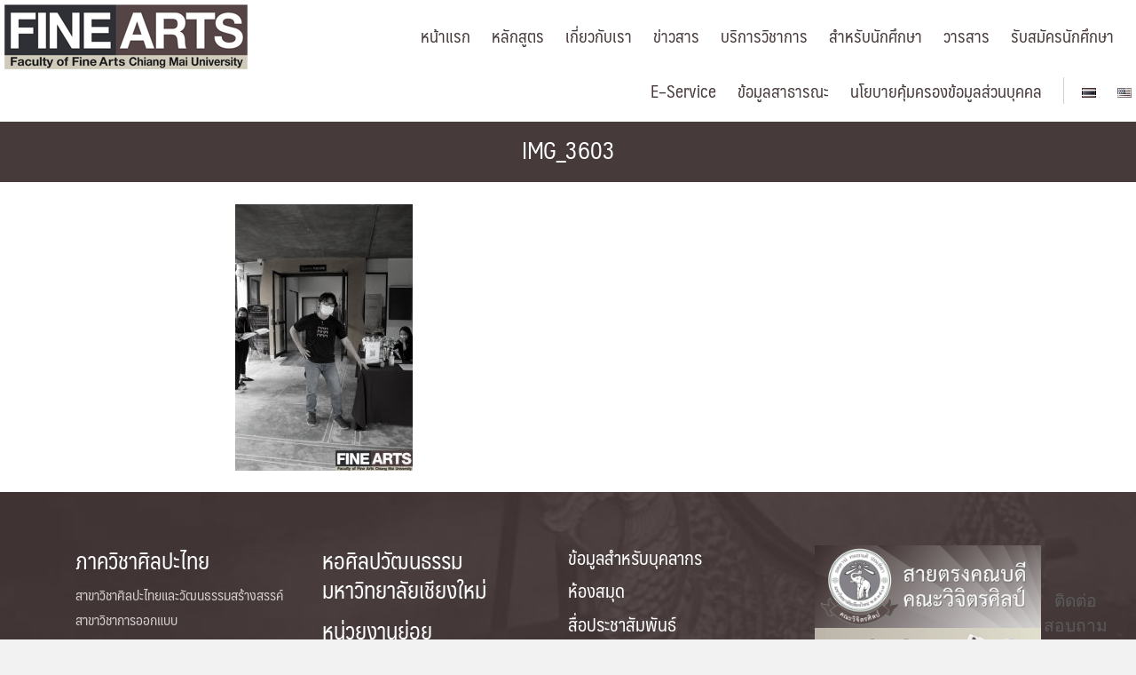

--- FILE ---
content_type: text/html; charset=UTF-8
request_url: https://www.finearts.cmu.ac.th/blog/%E0%B8%A0%E0%B8%B2%E0%B8%9E%E0%B8%9A%E0%B8%A3%E0%B8%A3%E0%B8%A2%E0%B8%B2%E0%B8%81%E0%B8%B2%E0%B8%A8%E0%B8%81%E0%B8%B2%E0%B8%A3%E0%B8%88%E0%B8%B1%E0%B8%94%E0%B9%82%E0%B8%84%E0%B8%A3%E0%B8%87%E0%B8%81/img_3603/
body_size: 17196
content:
<!DOCTYPE html>
<html dir="ltr" lang="th" prefix="og: https://ogp.me/ns#">
<head>
	<meta charset="UTF-8">
	<meta name="viewport" content="width=device-width, initial-scale=1">
	<link rel="profile" href="http://gmpg.org/xfn/11">
	<title>IMG_3603 | คณะวิจิตรศิลป์ มช.</title>

		<!-- All in One SEO 4.8.5 - aioseo.com -->
	<meta name="robots" content="max-image-preview:large" />
	<meta name="author" content="web2561"/>
	<meta name="google-site-verification" content="LlBpwO5fmh-35xtkbvj_SL8zPHUFPSyM8HLf58tuMZs" />
	<link rel="canonical" href="https://www.finearts.cmu.ac.th/blog/%e0%b8%a0%e0%b8%b2%e0%b8%9e%e0%b8%9a%e0%b8%a3%e0%b8%a3%e0%b8%a2%e0%b8%b2%e0%b8%81%e0%b8%b2%e0%b8%a8%e0%b8%81%e0%b8%b2%e0%b8%a3%e0%b8%88%e0%b8%b1%e0%b8%94%e0%b9%82%e0%b8%84%e0%b8%a3%e0%b8%87%e0%b8%81/img_3603/" />
	<meta name="generator" content="All in One SEO (AIOSEO) 4.8.5" />
		<meta property="og:locale" content="th_TH" />
		<meta property="og:site_name" content="คณะวิจิตรศิลป์ มช. | คณะวิจิตรศิลป์ มหาวิทยาลัยเชียงใหม่ Faculty of Fine Arts, Chiang Mai University , คณะศิลปกรรม มช , คณะศิลปกรรมศาสตร์ มช" />
		<meta property="og:type" content="article" />
		<meta property="og:title" content="IMG_3603 | คณะวิจิตรศิลป์ มช." />
		<meta property="og:url" content="https://www.finearts.cmu.ac.th/blog/%e0%b8%a0%e0%b8%b2%e0%b8%9e%e0%b8%9a%e0%b8%a3%e0%b8%a3%e0%b8%a2%e0%b8%b2%e0%b8%81%e0%b8%b2%e0%b8%a8%e0%b8%81%e0%b8%b2%e0%b8%a3%e0%b8%88%e0%b8%b1%e0%b8%94%e0%b9%82%e0%b8%84%e0%b8%a3%e0%b8%87%e0%b8%81/img_3603/" />
		<meta property="article:published_time" content="2022-03-22T07:01:59+00:00" />
		<meta property="article:modified_time" content="2022-03-22T07:01:59+00:00" />
		<meta name="twitter:card" content="summary" />
		<meta name="twitter:title" content="IMG_3603 | คณะวิจิตรศิลป์ มช." />
		<script type="application/ld+json" class="aioseo-schema">
			{"@context":"https:\/\/schema.org","@graph":[{"@type":"BreadcrumbList","@id":"https:\/\/www.finearts.cmu.ac.th\/blog\/%e0%b8%a0%e0%b8%b2%e0%b8%9e%e0%b8%9a%e0%b8%a3%e0%b8%a3%e0%b8%a2%e0%b8%b2%e0%b8%81%e0%b8%b2%e0%b8%a8%e0%b8%81%e0%b8%b2%e0%b8%a3%e0%b8%88%e0%b8%b1%e0%b8%94%e0%b9%82%e0%b8%84%e0%b8%a3%e0%b8%87%e0%b8%81\/img_3603\/#breadcrumblist","itemListElement":[{"@type":"ListItem","@id":"https:\/\/www.finearts.cmu.ac.th#listItem","position":1,"name":"Home","item":"https:\/\/www.finearts.cmu.ac.th","nextItem":{"@type":"ListItem","@id":"https:\/\/www.finearts.cmu.ac.th\/blog\/%e0%b8%a0%e0%b8%b2%e0%b8%9e%e0%b8%9a%e0%b8%a3%e0%b8%a3%e0%b8%a2%e0%b8%b2%e0%b8%81%e0%b8%b2%e0%b8%a8%e0%b8%81%e0%b8%b2%e0%b8%a3%e0%b8%88%e0%b8%b1%e0%b8%94%e0%b9%82%e0%b8%84%e0%b8%a3%e0%b8%87%e0%b8%81\/img_3603\/#listItem","name":"IMG_3603"}},{"@type":"ListItem","@id":"https:\/\/www.finearts.cmu.ac.th\/blog\/%e0%b8%a0%e0%b8%b2%e0%b8%9e%e0%b8%9a%e0%b8%a3%e0%b8%a3%e0%b8%a2%e0%b8%b2%e0%b8%81%e0%b8%b2%e0%b8%a8%e0%b8%81%e0%b8%b2%e0%b8%a3%e0%b8%88%e0%b8%b1%e0%b8%94%e0%b9%82%e0%b8%84%e0%b8%a3%e0%b8%87%e0%b8%81\/img_3603\/#listItem","position":2,"name":"IMG_3603","previousItem":{"@type":"ListItem","@id":"https:\/\/www.finearts.cmu.ac.th#listItem","name":"Home"}}]},{"@type":"ItemPage","@id":"https:\/\/www.finearts.cmu.ac.th\/blog\/%e0%b8%a0%e0%b8%b2%e0%b8%9e%e0%b8%9a%e0%b8%a3%e0%b8%a3%e0%b8%a2%e0%b8%b2%e0%b8%81%e0%b8%b2%e0%b8%a8%e0%b8%81%e0%b8%b2%e0%b8%a3%e0%b8%88%e0%b8%b1%e0%b8%94%e0%b9%82%e0%b8%84%e0%b8%a3%e0%b8%87%e0%b8%81\/img_3603\/#itempage","url":"https:\/\/www.finearts.cmu.ac.th\/blog\/%e0%b8%a0%e0%b8%b2%e0%b8%9e%e0%b8%9a%e0%b8%a3%e0%b8%a3%e0%b8%a2%e0%b8%b2%e0%b8%81%e0%b8%b2%e0%b8%a8%e0%b8%81%e0%b8%b2%e0%b8%a3%e0%b8%88%e0%b8%b1%e0%b8%94%e0%b9%82%e0%b8%84%e0%b8%a3%e0%b8%87%e0%b8%81\/img_3603\/","name":"IMG_3603 | \u0e04\u0e13\u0e30\u0e27\u0e34\u0e08\u0e34\u0e15\u0e23\u0e28\u0e34\u0e25\u0e1b\u0e4c \u0e21\u0e0a.","inLanguage":"th","isPartOf":{"@id":"https:\/\/www.finearts.cmu.ac.th\/#website"},"breadcrumb":{"@id":"https:\/\/www.finearts.cmu.ac.th\/blog\/%e0%b8%a0%e0%b8%b2%e0%b8%9e%e0%b8%9a%e0%b8%a3%e0%b8%a3%e0%b8%a2%e0%b8%b2%e0%b8%81%e0%b8%b2%e0%b8%a8%e0%b8%81%e0%b8%b2%e0%b8%a3%e0%b8%88%e0%b8%b1%e0%b8%94%e0%b9%82%e0%b8%84%e0%b8%a3%e0%b8%87%e0%b8%81\/img_3603\/#breadcrumblist"},"author":{"@id":"https:\/\/www.finearts.cmu.ac.th\/blog\/author\/web2561\/#author"},"creator":{"@id":"https:\/\/www.finearts.cmu.ac.th\/blog\/author\/web2561\/#author"},"datePublished":"2022-03-22T14:01:59+07:00","dateModified":"2022-03-22T14:01:59+07:00"},{"@type":"Organization","@id":"https:\/\/www.finearts.cmu.ac.th\/#organization","name":"\u0e2a\u0e38\u0e23\u0e28\u0e31\u0e01\u0e14\u0e34\u0e4c \u0e1e\u0e23\u0e32\u0e21\u0e21\u0e32","description":"\u0e04\u0e13\u0e30\u0e27\u0e34\u0e08\u0e34\u0e15\u0e23\u0e28\u0e34\u0e25\u0e1b\u0e4c \u0e21\u0e2b\u0e32\u0e27\u0e34\u0e17\u0e22\u0e32\u0e25\u0e31\u0e22\u0e40\u0e0a\u0e35\u0e22\u0e07\u0e43\u0e2b\u0e21\u0e48 Faculty of Fine Arts, Chiang Mai University , \u0e04\u0e13\u0e30\u0e28\u0e34\u0e25\u0e1b\u0e01\u0e23\u0e23\u0e21 \u0e21\u0e0a , \u0e04\u0e13\u0e30\u0e28\u0e34\u0e25\u0e1b\u0e01\u0e23\u0e23\u0e21\u0e28\u0e32\u0e2a\u0e15\u0e23\u0e4c \u0e21\u0e0a","url":"https:\/\/www.finearts.cmu.ac.th\/","telephone":"+66866084243","logo":{"@type":"ImageObject","url":"https:\/\/www.finearts.cmu.ac.th\/wp-content\/uploads\/2022\/03\/IMG_3603.jpg","@id":"https:\/\/www.finearts.cmu.ac.th\/blog\/%e0%b8%a0%e0%b8%b2%e0%b8%9e%e0%b8%9a%e0%b8%a3%e0%b8%a3%e0%b8%a2%e0%b8%b2%e0%b8%81%e0%b8%b2%e0%b8%a8%e0%b8%81%e0%b8%b2%e0%b8%a3%e0%b8%88%e0%b8%b1%e0%b8%94%e0%b9%82%e0%b8%84%e0%b8%a3%e0%b8%87%e0%b8%81\/img_3603\/#organizationLogo"},"image":{"@id":"https:\/\/www.finearts.cmu.ac.th\/blog\/%e0%b8%a0%e0%b8%b2%e0%b8%9e%e0%b8%9a%e0%b8%a3%e0%b8%a3%e0%b8%a2%e0%b8%b2%e0%b8%81%e0%b8%b2%e0%b8%a8%e0%b8%81%e0%b8%b2%e0%b8%a3%e0%b8%88%e0%b8%b1%e0%b8%94%e0%b9%82%e0%b8%84%e0%b8%a3%e0%b8%87%e0%b8%81\/img_3603\/#organizationLogo"}},{"@type":"Person","@id":"https:\/\/www.finearts.cmu.ac.th\/blog\/author\/web2561\/#author","url":"https:\/\/www.finearts.cmu.ac.th\/blog\/author\/web2561\/","name":"web2561","image":{"@type":"ImageObject","@id":"https:\/\/www.finearts.cmu.ac.th\/blog\/%e0%b8%a0%e0%b8%b2%e0%b8%9e%e0%b8%9a%e0%b8%a3%e0%b8%a3%e0%b8%a2%e0%b8%b2%e0%b8%81%e0%b8%b2%e0%b8%a8%e0%b8%81%e0%b8%b2%e0%b8%a3%e0%b8%88%e0%b8%b1%e0%b8%94%e0%b9%82%e0%b8%84%e0%b8%a3%e0%b8%87%e0%b8%81\/img_3603\/#authorImage","url":"https:\/\/secure.gravatar.com\/avatar\/9cfcdca3a9e5afde1182bef5e9bce0da?s=96&d=mm&r=g","width":96,"height":96,"caption":"web2561"}},{"@type":"WebSite","@id":"https:\/\/www.finearts.cmu.ac.th\/#website","url":"https:\/\/www.finearts.cmu.ac.th\/","name":"\u0e04\u0e13\u0e30\u0e27\u0e34\u0e08\u0e34\u0e15\u0e23\u0e28\u0e34\u0e25\u0e1b\u0e4c \u0e21\u0e0a.","description":"\u0e04\u0e13\u0e30\u0e27\u0e34\u0e08\u0e34\u0e15\u0e23\u0e28\u0e34\u0e25\u0e1b\u0e4c \u0e21\u0e2b\u0e32\u0e27\u0e34\u0e17\u0e22\u0e32\u0e25\u0e31\u0e22\u0e40\u0e0a\u0e35\u0e22\u0e07\u0e43\u0e2b\u0e21\u0e48 Faculty of Fine Arts, Chiang Mai University , \u0e04\u0e13\u0e30\u0e28\u0e34\u0e25\u0e1b\u0e01\u0e23\u0e23\u0e21 \u0e21\u0e0a , \u0e04\u0e13\u0e30\u0e28\u0e34\u0e25\u0e1b\u0e01\u0e23\u0e23\u0e21\u0e28\u0e32\u0e2a\u0e15\u0e23\u0e4c \u0e21\u0e0a","inLanguage":"th","publisher":{"@id":"https:\/\/www.finearts.cmu.ac.th\/#organization"}}]}
		</script>
		<!-- All in One SEO -->

<link rel='dns-prefetch' href='//use.fontawesome.com' />
<link rel="alternate" type="application/rss+xml" title="คณะวิจิตรศิลป์ มช. &raquo; ฟีด" href="https://www.finearts.cmu.ac.th/feed/" />
<link rel="alternate" type="application/rss+xml" title="คณะวิจิตรศิลป์ มช. &raquo; ฟีดความเห็น" href="https://www.finearts.cmu.ac.th/comments/feed/" />
<link rel="alternate" type="application/rss+xml" title="คณะวิจิตรศิลป์ มช. &raquo; IMG_3603 ฟีดความเห็น" href="https://www.finearts.cmu.ac.th/blog/%e0%b8%a0%e0%b8%b2%e0%b8%9e%e0%b8%9a%e0%b8%a3%e0%b8%a3%e0%b8%a2%e0%b8%b2%e0%b8%81%e0%b8%b2%e0%b8%a8%e0%b8%81%e0%b8%b2%e0%b8%a3%e0%b8%88%e0%b8%b1%e0%b8%94%e0%b9%82%e0%b8%84%e0%b8%a3%e0%b8%87%e0%b8%81/img_3603/feed/" />
<script type="text/javascript">
window._wpemojiSettings = {"baseUrl":"https:\/\/s.w.org\/images\/core\/emoji\/14.0.0\/72x72\/","ext":".png","svgUrl":"https:\/\/s.w.org\/images\/core\/emoji\/14.0.0\/svg\/","svgExt":".svg","source":{"concatemoji":"https:\/\/www.finearts.cmu.ac.th\/wp-includes\/js\/wp-emoji-release.min.js?ver=6.2.2"}};
/*! This file is auto-generated */
!function(e,a,t){var n,r,o,i=a.createElement("canvas"),p=i.getContext&&i.getContext("2d");function s(e,t){p.clearRect(0,0,i.width,i.height),p.fillText(e,0,0);e=i.toDataURL();return p.clearRect(0,0,i.width,i.height),p.fillText(t,0,0),e===i.toDataURL()}function c(e){var t=a.createElement("script");t.src=e,t.defer=t.type="text/javascript",a.getElementsByTagName("head")[0].appendChild(t)}for(o=Array("flag","emoji"),t.supports={everything:!0,everythingExceptFlag:!0},r=0;r<o.length;r++)t.supports[o[r]]=function(e){if(p&&p.fillText)switch(p.textBaseline="top",p.font="600 32px Arial",e){case"flag":return s("\ud83c\udff3\ufe0f\u200d\u26a7\ufe0f","\ud83c\udff3\ufe0f\u200b\u26a7\ufe0f")?!1:!s("\ud83c\uddfa\ud83c\uddf3","\ud83c\uddfa\u200b\ud83c\uddf3")&&!s("\ud83c\udff4\udb40\udc67\udb40\udc62\udb40\udc65\udb40\udc6e\udb40\udc67\udb40\udc7f","\ud83c\udff4\u200b\udb40\udc67\u200b\udb40\udc62\u200b\udb40\udc65\u200b\udb40\udc6e\u200b\udb40\udc67\u200b\udb40\udc7f");case"emoji":return!s("\ud83e\udef1\ud83c\udffb\u200d\ud83e\udef2\ud83c\udfff","\ud83e\udef1\ud83c\udffb\u200b\ud83e\udef2\ud83c\udfff")}return!1}(o[r]),t.supports.everything=t.supports.everything&&t.supports[o[r]],"flag"!==o[r]&&(t.supports.everythingExceptFlag=t.supports.everythingExceptFlag&&t.supports[o[r]]);t.supports.everythingExceptFlag=t.supports.everythingExceptFlag&&!t.supports.flag,t.DOMReady=!1,t.readyCallback=function(){t.DOMReady=!0},t.supports.everything||(n=function(){t.readyCallback()},a.addEventListener?(a.addEventListener("DOMContentLoaded",n,!1),e.addEventListener("load",n,!1)):(e.attachEvent("onload",n),a.attachEvent("onreadystatechange",function(){"complete"===a.readyState&&t.readyCallback()})),(e=t.source||{}).concatemoji?c(e.concatemoji):e.wpemoji&&e.twemoji&&(c(e.twemoji),c(e.wpemoji)))}(window,document,window._wpemojiSettings);
</script>
<style type="text/css">
img.wp-smiley,
img.emoji {
	display: inline !important;
	border: none !important;
	box-shadow: none !important;
	height: 1em !important;
	width: 1em !important;
	margin: 0 0.07em !important;
	vertical-align: -0.1em !important;
	background: none !important;
	padding: 0 !important;
}
</style>
	<link rel='stylesheet' id='MPR_namespace-css' href='https://www.finearts.cmu.ac.th/wp-content/plugins/multisite-post-reader/css/settings.css?ver=3.02' type='text/css' media='all' />
<link rel='stylesheet' id='wp-block-library-css' href='https://www.finearts.cmu.ac.th/wp-includes/css/dist/block-library/style.min.css?ver=6.2.2' type='text/css' media='all' />
<link rel='stylesheet' id='classic-theme-styles-css' href='https://www.finearts.cmu.ac.th/wp-includes/css/classic-themes.min.css?ver=6.2.2' type='text/css' media='all' />
<style id='global-styles-inline-css' type='text/css'>
body{--wp--preset--color--black: #000000;--wp--preset--color--cyan-bluish-gray: #abb8c3;--wp--preset--color--white: #ffffff;--wp--preset--color--pale-pink: #f78da7;--wp--preset--color--vivid-red: #cf2e2e;--wp--preset--color--luminous-vivid-orange: #ff6900;--wp--preset--color--luminous-vivid-amber: #fcb900;--wp--preset--color--light-green-cyan: #7bdcb5;--wp--preset--color--vivid-green-cyan: #00d084;--wp--preset--color--pale-cyan-blue: #8ed1fc;--wp--preset--color--vivid-cyan-blue: #0693e3;--wp--preset--color--vivid-purple: #9b51e0;--wp--preset--gradient--vivid-cyan-blue-to-vivid-purple: linear-gradient(135deg,rgba(6,147,227,1) 0%,rgb(155,81,224) 100%);--wp--preset--gradient--light-green-cyan-to-vivid-green-cyan: linear-gradient(135deg,rgb(122,220,180) 0%,rgb(0,208,130) 100%);--wp--preset--gradient--luminous-vivid-amber-to-luminous-vivid-orange: linear-gradient(135deg,rgba(252,185,0,1) 0%,rgba(255,105,0,1) 100%);--wp--preset--gradient--luminous-vivid-orange-to-vivid-red: linear-gradient(135deg,rgba(255,105,0,1) 0%,rgb(207,46,46) 100%);--wp--preset--gradient--very-light-gray-to-cyan-bluish-gray: linear-gradient(135deg,rgb(238,238,238) 0%,rgb(169,184,195) 100%);--wp--preset--gradient--cool-to-warm-spectrum: linear-gradient(135deg,rgb(74,234,220) 0%,rgb(151,120,209) 20%,rgb(207,42,186) 40%,rgb(238,44,130) 60%,rgb(251,105,98) 80%,rgb(254,248,76) 100%);--wp--preset--gradient--blush-light-purple: linear-gradient(135deg,rgb(255,206,236) 0%,rgb(152,150,240) 100%);--wp--preset--gradient--blush-bordeaux: linear-gradient(135deg,rgb(254,205,165) 0%,rgb(254,45,45) 50%,rgb(107,0,62) 100%);--wp--preset--gradient--luminous-dusk: linear-gradient(135deg,rgb(255,203,112) 0%,rgb(199,81,192) 50%,rgb(65,88,208) 100%);--wp--preset--gradient--pale-ocean: linear-gradient(135deg,rgb(255,245,203) 0%,rgb(182,227,212) 50%,rgb(51,167,181) 100%);--wp--preset--gradient--electric-grass: linear-gradient(135deg,rgb(202,248,128) 0%,rgb(113,206,126) 100%);--wp--preset--gradient--midnight: linear-gradient(135deg,rgb(2,3,129) 0%,rgb(40,116,252) 100%);--wp--preset--duotone--dark-grayscale: url('#wp-duotone-dark-grayscale');--wp--preset--duotone--grayscale: url('#wp-duotone-grayscale');--wp--preset--duotone--purple-yellow: url('#wp-duotone-purple-yellow');--wp--preset--duotone--blue-red: url('#wp-duotone-blue-red');--wp--preset--duotone--midnight: url('#wp-duotone-midnight');--wp--preset--duotone--magenta-yellow: url('#wp-duotone-magenta-yellow');--wp--preset--duotone--purple-green: url('#wp-duotone-purple-green');--wp--preset--duotone--blue-orange: url('#wp-duotone-blue-orange');--wp--preset--font-size--small: 13px;--wp--preset--font-size--medium: 20px;--wp--preset--font-size--large: 36px;--wp--preset--font-size--x-large: 42px;--wp--preset--spacing--20: 0.44rem;--wp--preset--spacing--30: 0.67rem;--wp--preset--spacing--40: 1rem;--wp--preset--spacing--50: 1.5rem;--wp--preset--spacing--60: 2.25rem;--wp--preset--spacing--70: 3.38rem;--wp--preset--spacing--80: 5.06rem;--wp--preset--shadow--natural: 6px 6px 9px rgba(0, 0, 0, 0.2);--wp--preset--shadow--deep: 12px 12px 50px rgba(0, 0, 0, 0.4);--wp--preset--shadow--sharp: 6px 6px 0px rgba(0, 0, 0, 0.2);--wp--preset--shadow--outlined: 6px 6px 0px -3px rgba(255, 255, 255, 1), 6px 6px rgba(0, 0, 0, 1);--wp--preset--shadow--crisp: 6px 6px 0px rgba(0, 0, 0, 1);}:where(.is-layout-flex){gap: 0.5em;}body .is-layout-flow > .alignleft{float: left;margin-inline-start: 0;margin-inline-end: 2em;}body .is-layout-flow > .alignright{float: right;margin-inline-start: 2em;margin-inline-end: 0;}body .is-layout-flow > .aligncenter{margin-left: auto !important;margin-right: auto !important;}body .is-layout-constrained > .alignleft{float: left;margin-inline-start: 0;margin-inline-end: 2em;}body .is-layout-constrained > .alignright{float: right;margin-inline-start: 2em;margin-inline-end: 0;}body .is-layout-constrained > .aligncenter{margin-left: auto !important;margin-right: auto !important;}body .is-layout-constrained > :where(:not(.alignleft):not(.alignright):not(.alignfull)){max-width: var(--wp--style--global--content-size);margin-left: auto !important;margin-right: auto !important;}body .is-layout-constrained > .alignwide{max-width: var(--wp--style--global--wide-size);}body .is-layout-flex{display: flex;}body .is-layout-flex{flex-wrap: wrap;align-items: center;}body .is-layout-flex > *{margin: 0;}:where(.wp-block-columns.is-layout-flex){gap: 2em;}.has-black-color{color: var(--wp--preset--color--black) !important;}.has-cyan-bluish-gray-color{color: var(--wp--preset--color--cyan-bluish-gray) !important;}.has-white-color{color: var(--wp--preset--color--white) !important;}.has-pale-pink-color{color: var(--wp--preset--color--pale-pink) !important;}.has-vivid-red-color{color: var(--wp--preset--color--vivid-red) !important;}.has-luminous-vivid-orange-color{color: var(--wp--preset--color--luminous-vivid-orange) !important;}.has-luminous-vivid-amber-color{color: var(--wp--preset--color--luminous-vivid-amber) !important;}.has-light-green-cyan-color{color: var(--wp--preset--color--light-green-cyan) !important;}.has-vivid-green-cyan-color{color: var(--wp--preset--color--vivid-green-cyan) !important;}.has-pale-cyan-blue-color{color: var(--wp--preset--color--pale-cyan-blue) !important;}.has-vivid-cyan-blue-color{color: var(--wp--preset--color--vivid-cyan-blue) !important;}.has-vivid-purple-color{color: var(--wp--preset--color--vivid-purple) !important;}.has-black-background-color{background-color: var(--wp--preset--color--black) !important;}.has-cyan-bluish-gray-background-color{background-color: var(--wp--preset--color--cyan-bluish-gray) !important;}.has-white-background-color{background-color: var(--wp--preset--color--white) !important;}.has-pale-pink-background-color{background-color: var(--wp--preset--color--pale-pink) !important;}.has-vivid-red-background-color{background-color: var(--wp--preset--color--vivid-red) !important;}.has-luminous-vivid-orange-background-color{background-color: var(--wp--preset--color--luminous-vivid-orange) !important;}.has-luminous-vivid-amber-background-color{background-color: var(--wp--preset--color--luminous-vivid-amber) !important;}.has-light-green-cyan-background-color{background-color: var(--wp--preset--color--light-green-cyan) !important;}.has-vivid-green-cyan-background-color{background-color: var(--wp--preset--color--vivid-green-cyan) !important;}.has-pale-cyan-blue-background-color{background-color: var(--wp--preset--color--pale-cyan-blue) !important;}.has-vivid-cyan-blue-background-color{background-color: var(--wp--preset--color--vivid-cyan-blue) !important;}.has-vivid-purple-background-color{background-color: var(--wp--preset--color--vivid-purple) !important;}.has-black-border-color{border-color: var(--wp--preset--color--black) !important;}.has-cyan-bluish-gray-border-color{border-color: var(--wp--preset--color--cyan-bluish-gray) !important;}.has-white-border-color{border-color: var(--wp--preset--color--white) !important;}.has-pale-pink-border-color{border-color: var(--wp--preset--color--pale-pink) !important;}.has-vivid-red-border-color{border-color: var(--wp--preset--color--vivid-red) !important;}.has-luminous-vivid-orange-border-color{border-color: var(--wp--preset--color--luminous-vivid-orange) !important;}.has-luminous-vivid-amber-border-color{border-color: var(--wp--preset--color--luminous-vivid-amber) !important;}.has-light-green-cyan-border-color{border-color: var(--wp--preset--color--light-green-cyan) !important;}.has-vivid-green-cyan-border-color{border-color: var(--wp--preset--color--vivid-green-cyan) !important;}.has-pale-cyan-blue-border-color{border-color: var(--wp--preset--color--pale-cyan-blue) !important;}.has-vivid-cyan-blue-border-color{border-color: var(--wp--preset--color--vivid-cyan-blue) !important;}.has-vivid-purple-border-color{border-color: var(--wp--preset--color--vivid-purple) !important;}.has-vivid-cyan-blue-to-vivid-purple-gradient-background{background: var(--wp--preset--gradient--vivid-cyan-blue-to-vivid-purple) !important;}.has-light-green-cyan-to-vivid-green-cyan-gradient-background{background: var(--wp--preset--gradient--light-green-cyan-to-vivid-green-cyan) !important;}.has-luminous-vivid-amber-to-luminous-vivid-orange-gradient-background{background: var(--wp--preset--gradient--luminous-vivid-amber-to-luminous-vivid-orange) !important;}.has-luminous-vivid-orange-to-vivid-red-gradient-background{background: var(--wp--preset--gradient--luminous-vivid-orange-to-vivid-red) !important;}.has-very-light-gray-to-cyan-bluish-gray-gradient-background{background: var(--wp--preset--gradient--very-light-gray-to-cyan-bluish-gray) !important;}.has-cool-to-warm-spectrum-gradient-background{background: var(--wp--preset--gradient--cool-to-warm-spectrum) !important;}.has-blush-light-purple-gradient-background{background: var(--wp--preset--gradient--blush-light-purple) !important;}.has-blush-bordeaux-gradient-background{background: var(--wp--preset--gradient--blush-bordeaux) !important;}.has-luminous-dusk-gradient-background{background: var(--wp--preset--gradient--luminous-dusk) !important;}.has-pale-ocean-gradient-background{background: var(--wp--preset--gradient--pale-ocean) !important;}.has-electric-grass-gradient-background{background: var(--wp--preset--gradient--electric-grass) !important;}.has-midnight-gradient-background{background: var(--wp--preset--gradient--midnight) !important;}.has-small-font-size{font-size: var(--wp--preset--font-size--small) !important;}.has-medium-font-size{font-size: var(--wp--preset--font-size--medium) !important;}.has-large-font-size{font-size: var(--wp--preset--font-size--large) !important;}.has-x-large-font-size{font-size: var(--wp--preset--font-size--x-large) !important;}
.wp-block-navigation a:where(:not(.wp-element-button)){color: inherit;}
:where(.wp-block-columns.is-layout-flex){gap: 2em;}
.wp-block-pullquote{font-size: 1.5em;line-height: 1.6;}
</style>
<link rel='stylesheet' id='cookie-law-info-css' href='https://www.finearts.cmu.ac.th/wp-content/plugins/cookie-law-info/legacy/public/css/cookie-law-info-public.css?ver=3.3.2' type='text/css' media='all' />
<link rel='stylesheet' id='cookie-law-info-gdpr-css' href='https://www.finearts.cmu.ac.th/wp-content/plugins/cookie-law-info/legacy/public/css/cookie-law-info-gdpr.css?ver=3.3.2' type='text/css' media='all' />
<link rel='stylesheet' id='ce_responsive-css' href='https://www.finearts.cmu.ac.th/wp-content/plugins/simple-embed-code/css/video-container.min.css?ver=2.5.1' type='text/css' media='all' />
<link rel='stylesheet' id='wpsr_main_css-css' href='https://www.finearts.cmu.ac.th/wp-content/plugins/wp-socializer/public/css/wpsr.min.css?ver=7.9' type='text/css' media='all' />
<link rel='stylesheet' id='wpsr_fa_icons-css' href='https://use.fontawesome.com/releases/v6.7.2/css/all.css?ver=7.9' type='text/css' media='all' />
<link rel='stylesheet' id='gsb-main-style-noswitcher-css' href='https://www.finearts.cmu.ac.th/wp-content/plugins/grayscale-body/css/main-noswitcher.css?ver=6.2.2' type='text/css' media='all' />
<link rel='stylesheet' id='seed-social-css' href='https://www.finearts.cmu.ac.th/wp-content/plugins/seed-social/style.css?ver=2021.02' type='text/css' media='all' />
<link rel='stylesheet' id='seed-bootstrap4-css' href='https://www.finearts.cmu.ac.th/wp-content/themes/plant/css/bootstrap4.min.css?ver=6.2.2' type='text/css' media='all' />
<link rel='stylesheet' id='seed-min-css' href='https://www.finearts.cmu.ac.th/wp-content/themes/plant/css/style.min.css?ver=6.2.2' type='text/css' media='all' />
<link rel='stylesheet' id='slb_core-css' href='https://www.finearts.cmu.ac.th/wp-content/plugins/simple-lightbox/client/css/app.css?ver=2.9.4' type='text/css' media='all' />
<link rel='stylesheet' id='tablepress-default-css' href='https://www.finearts.cmu.ac.th/wp-content/plugins/tablepress/css/build/default.css?ver=3.1.3' type='text/css' media='all' />
<link rel='stylesheet' id='fruit-css-css' href='https://www.finearts.cmu.ac.th/wp-content/themes/m3thailandtheme/style.css?ver=6.2.2' type='text/css' media='all' />
<!--n2css--><script type='text/javascript' src='https://www.finearts.cmu.ac.th/wp-includes/js/jquery/jquery.min.js?ver=3.6.4' id='jquery-core-js'></script>
<script type='text/javascript' src='https://www.finearts.cmu.ac.th/wp-includes/js/jquery/jquery-migrate.min.js?ver=3.4.0' id='jquery-migrate-js'></script>
<script type='text/javascript' id='cookie-law-info-js-extra'>
/* <![CDATA[ */
var Cli_Data = {"nn_cookie_ids":[],"cookielist":[],"non_necessary_cookies":[],"ccpaEnabled":"","ccpaRegionBased":"","ccpaBarEnabled":"","strictlyEnabled":["necessary","obligatoire"],"ccpaType":"gdpr","js_blocking":"","custom_integration":"","triggerDomRefresh":"","secure_cookies":""};
var cli_cookiebar_settings = {"animate_speed_hide":"500","animate_speed_show":"500","background":"#FFF","border":"#b1a6a6c2","border_on":"","button_1_button_colour":"#000","button_1_button_hover":"#000000","button_1_link_colour":"#fff","button_1_as_button":"1","button_1_new_win":"","button_2_button_colour":"#333","button_2_button_hover":"#292929","button_2_link_colour":"#444","button_2_as_button":"","button_2_hidebar":"","button_3_button_colour":"#000","button_3_button_hover":"#000000","button_3_link_colour":"#fff","button_3_as_button":"1","button_3_new_win":"","button_4_button_colour":"#000","button_4_button_hover":"#000000","button_4_link_colour":"#62a329","button_4_as_button":"","button_7_button_colour":"#61a229","button_7_button_hover":"#4e8221","button_7_link_colour":"#fff","button_7_as_button":"1","button_7_new_win":"","font_family":"inherit","header_fix":"","notify_animate_hide":"1","notify_animate_show":"1","notify_div_id":"#cookie-law-info-bar","notify_position_horizontal":"right","notify_position_vertical":"bottom","scroll_close":"","scroll_close_reload":"","accept_close_reload":"","reject_close_reload":"","showagain_tab":"1","showagain_background":"#fff","showagain_border":"#000","showagain_div_id":"#cookie-law-info-again","showagain_x_position":"100px","text":"#000","show_once_yn":"","show_once":"10000","logging_on":"","as_popup":"","popup_overlay":"1","bar_heading_text":"","cookie_bar_as":"banner","popup_showagain_position":"bottom-right","widget_position":"left"};
var log_object = {"ajax_url":"https:\/\/www.finearts.cmu.ac.th\/wp-admin\/admin-ajax.php"};
/* ]]> */
</script>
<script type='text/javascript' src='https://www.finearts.cmu.ac.th/wp-content/plugins/cookie-law-info/legacy/public/js/cookie-law-info-public.js?ver=3.3.2' id='cookie-law-info-js'></script>
<link rel="https://api.w.org/" href="https://www.finearts.cmu.ac.th/wp-json/" /><link rel="alternate" type="application/json" href="https://www.finearts.cmu.ac.th/wp-json/wp/v2/media/9573" /><link rel="EditURI" type="application/rsd+xml" title="RSD" href="https://www.finearts.cmu.ac.th/xmlrpc.php?rsd" />
<link rel="wlwmanifest" type="application/wlwmanifest+xml" href="https://www.finearts.cmu.ac.th/wp-includes/wlwmanifest.xml" />
<meta name="generator" content="WordPress 6.2.2" />
<link rel='shortlink' href='https://www.finearts.cmu.ac.th/?p=9573' />
<link rel="alternate" type="application/json+oembed" href="https://www.finearts.cmu.ac.th/wp-json/oembed/1.0/embed?url=https%3A%2F%2Fwww.finearts.cmu.ac.th%2Fblog%2F%25e0%25b8%25a0%25e0%25b8%25b2%25e0%25b8%259e%25e0%25b8%259a%25e0%25b8%25a3%25e0%25b8%25a3%25e0%25b8%25a2%25e0%25b8%25b2%25e0%25b8%2581%25e0%25b8%25b2%25e0%25b8%25a8%25e0%25b8%2581%25e0%25b8%25b2%25e0%25b8%25a3%25e0%25b8%2588%25e0%25b8%25b1%25e0%25b8%2594%25e0%25b9%2582%25e0%25b8%2584%25e0%25b8%25a3%25e0%25b8%2587%25e0%25b8%2581%2Fimg_3603%2F" />
<link rel="alternate" type="text/xml+oembed" href="https://www.finearts.cmu.ac.th/wp-json/oembed/1.0/embed?url=https%3A%2F%2Fwww.finearts.cmu.ac.th%2Fblog%2F%25e0%25b8%25a0%25e0%25b8%25b2%25e0%25b8%259e%25e0%25b8%259a%25e0%25b8%25a3%25e0%25b8%25a3%25e0%25b8%25a2%25e0%25b8%25b2%25e0%25b8%2581%25e0%25b8%25b2%25e0%25b8%25a8%25e0%25b8%2581%25e0%25b8%25b2%25e0%25b8%25a3%25e0%25b8%2588%25e0%25b8%25b1%25e0%25b8%2594%25e0%25b9%2582%25e0%25b8%2584%25e0%25b8%25a3%25e0%25b8%2587%25e0%25b8%2581%2Fimg_3603%2F&#038;format=xml" />

    <script>
      var gsbOption = '{"gsb_field_default_mode":"grayscale","gsb_field_switcher_position":"top-right","gsb_field_ignored_post_ids":"","gsb_field_custom_css":"","gsb_field_is_enabled":"1","gsb_field_is_enable_switcher":0}'
    </script>
    <link rel="icon" href="https://www.finearts.cmu.ac.th/wp-content/uploads/2019/05/fa_logo-thaixxx-e1558491865172-150x150.jpg" sizes="32x32" />
<link rel="icon" href="https://www.finearts.cmu.ac.th/wp-content/uploads/2019/05/fa_logo-thaixxx-e1558491865172.jpg" sizes="192x192" />
<link rel="apple-touch-icon" href="https://www.finearts.cmu.ac.th/wp-content/uploads/2019/05/fa_logo-thaixxx-e1558491865172.jpg" />
<meta name="msapplication-TileImage" content="https://www.finearts.cmu.ac.th/wp-content/uploads/2019/05/fa_logo-thaixxx-e1558491865172.jpg" />
<style id="kirki-inline-styles">#page #content .button{background-color:#eeeeee;color:#555;}#page #content .button:hover{background-color:#cccccc;color:#222;}#page #content .button.alt, body .btn-primary{background-color:#00989A;color:#fff;}body .btn-primary{border-color:#00989A;}#page #content .button.alt:hover, body .btn-primary:hover{background-color:#03babd;color:#fff;}body .btn-primary:hover{border-color:#03babd;}.site-header, .site-desktop-navigation .sub-menu,.site-desktop-navigation .children,.head-widget .widget_nav_menu .sub-menu{background-color:#ffffff;}.site-header{color:rgba(0,0,0,0.7);}.site-header a, .site-desktop-navigation .sub-menu li a,.site-desktop-navigation .children li a,#page .head-widget .widget_nav_menu .sub-menu li a,.site-toggle b{color:#a1212a;}.site-toggle i > span{background-color:#a1212a;}.site-header a:hover, .site-desktop-navigation .sub-menu li a:hover,.site-desktop-navigation .children li a:hover,#page .head-widget .widget_nav_menu .sub-menu li a:hover, .site-toggle:hover b{color:rgba(39,11,11,0.87);}.site-desktop-navigation .sub-menu li a,.site-desktop-navigation .children li a,#page .head-widget .widget_nav_menu .sub-menu li a{border-top-color:rgba(255,255,255,0.15);}.site.-header-desktop-overlay .site-header.active,.site-header.active .site-desktop-navigation .sub-menu, .site-header.active .site-desktop-navigation .children,.site-header.active .head-widget .widget_nav_menu .sub-menu{background-color:#00989a;}.site-header.active{color:rgba(255,255,255,0.6);}.site-header.active a, .site-header.active .site-desktop-navigation .sub-menu li a,.site-header.active .site-desktop-navigation .children li a,#page .site-header.active .head-widget .widget_nav_menu .sub-menu li a{color:rgba(255,255,255,0.8);}.site-header.active .site-toggle i > span{background-color:rgba(255,255,255,0.8);}.site-header.active a:hover, .site-header.active .site-desktop-navigation .sub-menu li a:hover,.site-header.active .site-desktop-navigation .children li a:hover,#page .site-header.active .head-widget .widget_nav_menu .sub-menu li a:hover{color:#fff;}.site-mobile-navigation.-dropdown.active, .sb-slidebar{background-color:#262828;}.site-mobile-navigation li a, .site-mobile-navigation .menu-item-has-children > i{color:rgba(255,255,255,0.9);}.site-mobile-navigation li a{border-bottom-color:rgba(255,255,255,0.15);}.site-canvas{background-color:#ffffff;}body, .entry-meta a{color:#5b5b5b;}blockquote::before, blockquote::after{background-color:#5b5b5b;}a{color:#163D4F;}a:hover,a:active{color:#a1212a;}.main-header{background-color:#a1212a;margin-top:0;margin-bottom:15px;}.main-title,.main-title a{color:#ffffff;}.main-title{padding-top:10px;padding-bottom:15px;}.site-footer{background-color:#443324;}.site-info{color:rgba(255,255,255,0.6);}.site-footer a{color:rgba(255,255,255,0.6);}.site-footer a:hover{color:#fff;}@media (min-width: 992px){.main-title{padding-top:15px;padding-bottom:20px;}}@media (min-width:992px){.main-header{margin-top:0;margin-bottom:25px;}}</style>	<style id="kirki_css" type="text/css">.site-header,.site-desktop-navigation .sub-menu,.site-desktop-navigation .children,.head-widget .widget_nav_menu .sub-menu{box-shadow:none;}body.single-post .site-main .entry-meta > .byline{display: none;}body.single-post .site-main .entry-meta > .cat-links{display: none;}body.single-post .site-main .entry-meta > .tags-links{display: none;}.content-item .entry-meta > .cat-links{display: none;}.content-item .entry-meta > .tags-links{display: none;}#main .add_to_cart_button {display:none;}#page #content .button:focus {box-shadow: 0 0 0 3px rgba(204,204,204,0.5)}body .btn-primary:focus, #page #content .button.alt:focus {box-shadow: 0 0 0 3px rgba(3,186,189,0.5)}</style>	</head>


<body class="attachment attachment-template-default single single-attachment postid-9573 attachmentid-9573 attachment-jpeg has-headbar">
	<a class="skip-link screen-reader-text" href="#content">Skip to content</a>
	<div id="page" class="site -layout-full-width -header-mobile-fixed -header-desktop-fixed -menu-dropdown -menu-icon-small -shop-layout-leftbar">
		
		<nav id="site-mobile-navigation" class="site-mobile-navigation -dropdown _mobile _heading">
			<div class="menu-topnav-container"><ul id="mobile-menu" class="menu"><li id="menu-item-53" class="menu-item menu-item-type-custom menu-item-object-custom menu-item-home menu-item-53"><a href="https://www.finearts.cmu.ac.th/">หน้าแรก</a></li>
<li id="menu-item-57" class="menu-item menu-item-type-post_type menu-item-object-page menu-item-57"><a href="https://www.finearts.cmu.ac.th/%e0%b8%ab%e0%b8%a5%e0%b8%b1%e0%b8%81%e0%b8%aa%e0%b8%b9%e0%b8%95%e0%b8%a3/">หลักสูตร</a></li>
<li id="menu-item-58" class="menu-item menu-item-type-post_type menu-item-object-page menu-item-has-children menu-item-58"><a href="https://www.finearts.cmu.ac.th/%e0%b9%80%e0%b8%81%e0%b8%b5%e0%b9%88%e0%b8%a2%e0%b8%a7%e0%b8%81%e0%b8%b1%e0%b8%9a%e0%b9%80%e0%b8%a3%e0%b8%b2/">เกี่ยวกับเรา</a>
<ul class="sub-menu">
	<li id="menu-item-11121" class="menu-item menu-item-type-custom menu-item-object-custom menu-item-11121"><a href="https://www.finearts.cmu.ac.th/blog/ประกาศเจตจำนงสุจริตในก/">ประกาศเจตจำนงสุจริตในการบริหารงาน</a></li>
	<li id="menu-item-15636" class="menu-item menu-item-type-post_type menu-item-object-page menu-item-15636"><a href="https://www.finearts.cmu.ac.th/%e0%b9%81%e0%b8%9c%e0%b8%99%e0%b8%a2%e0%b8%b8%e0%b8%97%e0%b8%98%e0%b8%a8%e0%b8%b2%e0%b8%aa%e0%b8%95%e0%b8%a3%e0%b9%8c-%e0%b8%84%e0%b8%93%e0%b8%b0%e0%b8%a7%e0%b8%b4%e0%b8%88%e0%b8%b4%e0%b8%95%e0%b8%a3/">แผนยุทธศาสตร์ คณะวิจิตรศิลป์</a></li>
	<li id="menu-item-11122" class="menu-item menu-item-type-custom menu-item-object-custom menu-item-11122"><a href="https://www.finearts.cmu.ac.th/เกี่ยวกับเรา/วิสัยทัศน์-พันธกิจ/">วิสัยทัศน์ เป้าหมาย พันธกิจ ค่านิยม</a></li>
	<li id="menu-item-363" class="menu-item menu-item-type-post_type menu-item-object-page menu-item-363"><a href="https://www.finearts.cmu.ac.th/%e0%b9%80%e0%b8%81%e0%b8%b5%e0%b9%88%e0%b8%a2%e0%b8%a7%e0%b8%81%e0%b8%b1%e0%b8%9a%e0%b9%80%e0%b8%a3%e0%b8%b2/%e0%b9%82%e0%b8%84%e0%b8%a3%e0%b8%87%e0%b8%aa%e0%b8%a3%e0%b9%89%e0%b8%b2%e0%b8%87%e0%b8%ad%e0%b8%87%e0%b8%84%e0%b9%8c%e0%b8%81%e0%b8%a3/">โครงสร้างองค์กร</a></li>
	<li id="menu-item-362" class="menu-item menu-item-type-post_type menu-item-object-page menu-item-362"><a href="https://www.finearts.cmu.ac.th/%e0%b9%80%e0%b8%81%e0%b8%b5%e0%b9%88%e0%b8%a2%e0%b8%a7%e0%b8%81%e0%b8%b1%e0%b8%9a%e0%b9%80%e0%b8%a3%e0%b8%b2/%e0%b8%84%e0%b9%88%e0%b8%b2%e0%b8%99%e0%b8%b4%e0%b8%a2%e0%b8%a1%e0%b8%ab%e0%b8%a5%e0%b8%b1%e0%b8%81/">ค่านิยมหลัก</a></li>
	<li id="menu-item-11186" class="menu-item menu-item-type-post_type menu-item-object-page menu-item-11186"><a href="https://www.finearts.cmu.ac.th/%e0%b8%aa%e0%b8%b2%e0%b8%a3%e0%b8%88%e0%b8%b2%e0%b8%81%e0%b8%84%e0%b8%93%e0%b8%9a%e0%b8%94%e0%b8%b5/">สารจากคณบดี</a></li>
	<li id="menu-item-12905" class="menu-item menu-item-type-post_type menu-item-object-page menu-item-12905"><a href="https://www.finearts.cmu.ac.th/%e0%b8%84%e0%b8%93%e0%b8%b0%e0%b8%81%e0%b8%a3%e0%b8%a3%e0%b8%a1%e0%b8%81%e0%b8%b2%e0%b8%a3%e0%b8%ad%e0%b8%b3%e0%b8%99%e0%b8%a7%e0%b8%a2%e0%b8%81%e0%b8%b2%e0%b8%a3/">คณะกรรมการอำนวยการ</a></li>
	<li id="menu-item-361" class="menu-item menu-item-type-post_type menu-item-object-page menu-item-361"><a href="https://www.finearts.cmu.ac.th/%e0%b9%80%e0%b8%81%e0%b8%b5%e0%b9%88%e0%b8%a2%e0%b8%a7%e0%b8%81%e0%b8%b1%e0%b8%9a%e0%b9%80%e0%b8%a3%e0%b8%b2/%e0%b8%9c%e0%b8%b9%e0%b9%89%e0%b8%9a%e0%b8%a3%e0%b8%b4%e0%b8%ab%e0%b8%b2%e0%b8%a3/">ผู้บริหาร</a></li>
	<li id="menu-item-360" class="menu-item menu-item-type-post_type menu-item-object-page menu-item-360"><a href="https://www.finearts.cmu.ac.th/%e0%b9%80%e0%b8%81%e0%b8%b5%e0%b9%88%e0%b8%a2%e0%b8%a7%e0%b8%81%e0%b8%b1%e0%b8%9a%e0%b9%80%e0%b8%a3%e0%b8%b2/%e0%b8%ab%e0%b8%b1%e0%b8%a7%e0%b8%ab%e0%b8%99%e0%b9%89%e0%b8%b2%e0%b8%87%e0%b8%b2%e0%b8%99/">หัวหน้างาน</a></li>
	<li id="menu-item-6997" class="menu-item menu-item-type-custom menu-item-object-custom menu-item-6997"><a href="https://www.finearts.cmu.ac.th/เกี่ยวกับเรา/บุคลากร/บุคลากร-new/รายนามบุคลากรภาควิชาทั/">บุคลากร</a></li>
	<li id="menu-item-364" class="menu-item menu-item-type-post_type menu-item-object-page menu-item-364"><a href="https://www.finearts.cmu.ac.th/%e0%b9%80%e0%b8%81%e0%b8%b5%e0%b9%88%e0%b8%a2%e0%b8%a7%e0%b8%81%e0%b8%b1%e0%b8%9a%e0%b9%80%e0%b8%a3%e0%b8%b2/%e0%b8%a1%e0%b8%95%e0%b8%b4%e0%b8%97%e0%b8%b5%e0%b9%88%e0%b8%9b%e0%b8%a3%e0%b8%b0%e0%b8%8a%e0%b8%b8%e0%b8%a1/">มติที่ประชุม</a></li>
	<li id="menu-item-15705" class="menu-item menu-item-type-post_type menu-item-object-page menu-item-15705"><a href="https://www.finearts.cmu.ac.th/%e0%b8%a3%e0%b8%b2%e0%b8%a2%e0%b8%87%e0%b8%b2%e0%b8%99%e0%b8%9c%e0%b8%a5%e0%b8%81%e0%b8%b2%e0%b8%a3%e0%b8%9b%e0%b8%8f%e0%b8%b4%e0%b8%9a%e0%b8%b1%e0%b8%95%e0%b8%b4%e0%b8%87%e0%b8%b2%e0%b8%99%e0%b8%82/">รายงานผลการปฏิบัติงานของคณบดีคณะวิจิตรศิลป์</a></li>
	<li id="menu-item-357" class="menu-item menu-item-type-post_type menu-item-object-page menu-item-357"><a href="https://www.finearts.cmu.ac.th/%e0%b9%80%e0%b8%81%e0%b8%b5%e0%b9%88%e0%b8%a2%e0%b8%a7%e0%b8%81%e0%b8%b1%e0%b8%9a%e0%b9%80%e0%b8%a3%e0%b8%b2/%e0%b8%a3%e0%b8%b2%e0%b8%a2%e0%b8%87%e0%b8%b2%e0%b8%99%e0%b8%9b%e0%b8%a3%e0%b8%b0%e0%b8%88%e0%b8%b3%e0%b8%9b%e0%b8%b5/">รายงานประจำปี</a></li>
	<li id="menu-item-12906" class="menu-item menu-item-type-post_type menu-item-object-page menu-item-12906"><a href="https://www.finearts.cmu.ac.th/%e0%b8%81%e0%b8%8e%e0%b8%ab%e0%b8%a1%e0%b8%b2%e0%b8%a2%e0%b8%97%e0%b8%b5%e0%b9%88%e0%b9%80%e0%b8%81%e0%b8%b5%e0%b9%88%e0%b8%a2%e0%b8%a7%e0%b8%82%e0%b9%89%e0%b8%ad%e0%b8%87/">กฎหมายที่เกี่ยวข้อง</a></li>
	<li id="menu-item-299" class="menu-item menu-item-type-post_type menu-item-object-page menu-item-299"><a href="https://www.finearts.cmu.ac.th/%e0%b9%80%e0%b8%81%e0%b8%b5%e0%b9%88%e0%b8%a2%e0%b8%a7%e0%b8%81%e0%b8%b1%e0%b8%9a%e0%b9%80%e0%b8%a3%e0%b8%b2/%e0%b8%95%e0%b8%b4%e0%b8%94%e0%b8%95%e0%b9%88%e0%b8%ad%e0%b9%80%e0%b8%a3%e0%b8%b2/">ติดต่อเรา</a></li>
</ul>
</li>
<li id="menu-item-707" class="menu-item menu-item-type-custom menu-item-object-custom menu-item-has-children menu-item-707"><a href="#">ข่าวสาร</a>
<ul class="sub-menu">
	<li id="menu-item-708" class="menu-item menu-item-type-taxonomy menu-item-object-category menu-item-708"><a href="https://www.finearts.cmu.ac.th/blog/category/%e0%b8%82%e0%b9%88%e0%b8%b2%e0%b8%a7%e0%b8%aa%e0%b8%b2%e0%b8%a3%e0%b8%84%e0%b8%93%e0%b8%b0%e0%b8%a7%e0%b8%b4%e0%b8%88%e0%b8%b4%e0%b8%95%e0%b8%a3%e0%b8%a8%e0%b8%b4%e0%b8%a5%e0%b8%9b%e0%b9%8c/">ข่าวสารคณะวิจิตรศิลป์</a></li>
	<li id="menu-item-2366" class="menu-item menu-item-type-taxonomy menu-item-object-category menu-item-2366"><a href="https://www.finearts.cmu.ac.th/blog/category/%e0%b8%82%e0%b9%88%e0%b8%b2%e0%b8%a7%e0%b8%9a%e0%b8%a3%e0%b8%b4%e0%b8%81%e0%b8%b2%e0%b8%a3%e0%b8%81%e0%b8%b2%e0%b8%a3%e0%b8%a8%e0%b8%b6%e0%b8%81%e0%b8%a9%e0%b8%b2/">ข่าวบริการการศึกษา</a></li>
	<li id="menu-item-709" class="menu-item menu-item-type-taxonomy menu-item-object-category menu-item-709"><a href="https://www.finearts.cmu.ac.th/blog/category/%e0%b8%82%e0%b9%88%e0%b8%b2%e0%b8%a7%e0%b8%9b%e0%b8%a3%e0%b8%b0%e0%b8%8a%e0%b8%b2%e0%b8%aa%e0%b8%b1%e0%b8%a1%e0%b8%9e%e0%b8%b1%e0%b8%99%e0%b8%98%e0%b9%8c%e0%b8%ad%e0%b8%b7%e0%b9%88%e0%b8%99%e0%b9%86/">ข่าวประชาสัมพันธ์อื่นๆ</a></li>
	<li id="menu-item-711" class="menu-item menu-item-type-taxonomy menu-item-object-category menu-item-711"><a href="https://www.finearts.cmu.ac.th/blog/category/bidding/">ข่าวจัดซื้อ จัดจ้าง</a></li>
	<li id="menu-item-712" class="menu-item menu-item-type-taxonomy menu-item-object-category menu-item-712"><a href="https://www.finearts.cmu.ac.th/blog/category/%e0%b8%82%e0%b9%88%e0%b8%b2%e0%b8%a7%e0%b8%a3%e0%b8%b1%e0%b8%9a%e0%b8%aa%e0%b8%a1%e0%b8%b1%e0%b8%84%e0%b8%a3%e0%b8%87%e0%b8%b2%e0%b8%99/">ข่าวรับสมัครงาน</a></li>
	<li id="menu-item-7776" class="menu-item menu-item-type-taxonomy menu-item-object-category menu-item-7776"><a href="https://www.finearts.cmu.ac.th/blog/category/%e0%b8%82%e0%b9%88%e0%b8%b2%e0%b8%a7%e0%b8%9c%e0%b8%a5%e0%b8%87%e0%b8%b2%e0%b8%99%e0%b8%9a%e0%b8%b8%e0%b8%84%e0%b8%a5%e0%b8%b2%e0%b8%81%e0%b8%a3/">ข่าวผลงานบุคลากร เจ้าหน้าที่</a></li>
	<li id="menu-item-7831" class="menu-item menu-item-type-taxonomy menu-item-object-category menu-item-7831"><a href="https://www.finearts.cmu.ac.th/blog/category/fund/">ข่าวทุนวิจัย ทุนการศึกษา/ทุนต่างประเทศ</a></li>
</ul>
</li>
<li id="menu-item-391" class="menu-item menu-item-type-taxonomy menu-item-object-category menu-item-391"><a href="https://www.finearts.cmu.ac.th/blog/category/%e0%b8%9a%e0%b8%a3%e0%b8%b4%e0%b8%81%e0%b8%b2%e0%b8%a3%e0%b8%a7%e0%b8%b4%e0%b8%8a%e0%b8%b2%e0%b8%81%e0%b8%b2%e0%b8%a3/">บริการวิชาการ</a></li>
<li id="menu-item-16573" class="menu-item menu-item-type-custom menu-item-object-custom menu-item-16573"><a href="https://www.finearts.cmu.ac.th/student-affairs/">สำหรับนักศึกษา</a></li>
<li id="menu-item-197" class="menu-item menu-item-type-custom menu-item-object-custom menu-item-197"><a target="_blank" rel="noopener" href="https://www.finearts.cmu.ac.th/%e0%b8%a7%e0%b8%b2%e0%b8%a3%e0%b8%aa%e0%b8%b2%e0%b8%a3%e0%b8%a7%e0%b8%b4%e0%b8%88%e0%b8%b4%e0%b8%95%e0%b8%a3%e0%b8%a8%e0%b8%b4%e0%b8%a5%e0%b8%9b%e0%b9%8c/about-the-journal/">วารสาร</a></li>
<li id="menu-item-54" class="menu-item menu-item-type-post_type menu-item-object-page menu-item-54"><a href="https://www.finearts.cmu.ac.th/%e0%b8%a3%e0%b8%b1%e0%b8%9a%e0%b8%aa%e0%b8%a1%e0%b8%b1%e0%b8%84%e0%b8%a3%e0%b8%99%e0%b8%b1%e0%b8%81%e0%b8%a8%e0%b8%b6%e0%b8%81%e0%b8%a9%e0%b8%b2%e0%b9%83%e0%b8%ab%e0%b8%a1%e0%b9%88/">รับสมัครนักศึกษา</a></li>
<li id="menu-item-19949" class="menu-item menu-item-type-custom menu-item-object-custom menu-item-has-children menu-item-19949"><a href="#">E–Service</a>
<ul class="sub-menu">
	<li id="menu-item-19951" class="menu-item menu-item-type-custom menu-item-object-custom menu-item-19951"><a href="https://cmuacc.finearts.cmu.ac.th/index.php?op=ListCalendar&#038;module=page">ระบบเช่าพื้นที่หอศิลปวัฒนธรรม มหาวิทยาลัยเชียงใหม่</a></li>
</ul>
</li>
<li id="menu-item-12716" class="menu-item menu-item-type-custom menu-item-object-custom menu-item-12716"><a href="https://www.finearts.cmu.ac.th/ข้อมูลสาธารณะ-ปี-2568">ข้อมูลสาธารณะ</a></li>
<li id="menu-item-22489" class="menu-item menu-item-type-post_type menu-item-object-page menu-item-22489"><a href="https://www.finearts.cmu.ac.th/%e0%b8%99%e0%b9%82%e0%b8%a2%e0%b8%9a%e0%b8%b2%e0%b8%a2%e0%b8%84%e0%b8%b8%e0%b9%89%e0%b8%a1%e0%b8%84%e0%b8%a3%e0%b8%ad%e0%b8%87%e0%b8%82%e0%b9%89%e0%b8%ad%e0%b8%a1%e0%b8%b9%e0%b8%a5%e0%b8%aa%e0%b9%88/">นโยบายคุ้มครองข้อมูลส่วนบุคคล</a></li>
<li id="menu-item-679-th" class="lang-item lang-item-9 lang-item-th current-lang lang-item-first menu-item menu-item-type-custom menu-item-object-custom menu-item-679-th"><a href="https://www.finearts.cmu.ac.th/blog/%e0%b8%a0%e0%b8%b2%e0%b8%9e%e0%b8%9a%e0%b8%a3%e0%b8%a3%e0%b8%a2%e0%b8%b2%e0%b8%81%e0%b8%b2%e0%b8%a8%e0%b8%81%e0%b8%b2%e0%b8%a3%e0%b8%88%e0%b8%b1%e0%b8%94%e0%b9%82%e0%b8%84%e0%b8%a3%e0%b8%87%e0%b8%81/img_3603/" hreflang="th" lang="th"><img src="[data-uri]" alt="ภาษาไทย" width="16" height="11" style="width: 16px; height: 11px;" /></a></li>
<li id="menu-item-679-en" class="lang-item lang-item-18 lang-item-en no-translation menu-item menu-item-type-custom menu-item-object-custom menu-item-679-en"><a href="https://www.finearts.cmu.ac.th/en/" hreflang="en-US" lang="en-US"><img src="[data-uri]" alt="English" width="16" height="11" style="width: 16px; height: 11px;" /></a></li>
</ul></div>					</nav>
		
		<header id="masthead" class="site-header sb-slide _heading" data-seed-scroll="300">
			<div class="container">
				
				<div class="site-branding ">
					<div class="site-logo"></div>
											<p class="site-title"><a href="https://www.finearts.cmu.ac.th/" rel="home">คณะวิจิตรศิลป์ มช.</a></p>
					
										<p class="site-description">คณะวิจิตรศิลป์ มหาวิทยาลัยเชียงใหม่ Faculty of Fine Arts, Chiang Mai University , คณะศิลปกรรม มช , คณะศิลปกรรมศาสตร์ มช</p>				</div>

				<a class="site-toggle  _mobile">
					<i><span></span><span></span><span></span><span></span></i><b>MENU</b>
				</a>

									<div id="headbar" class="_desktop"><section id="siteorigin-panels-builder-2" class="head-widget widget_siteorigin-panels-builder"><div id="pl-w68e49eb4bf05f"  class="panel-layout" ><div id="pg-w68e49eb4bf05f-0"  class="panel-grid panel-has-style" ><div class="siteorigin-panels-stretch panel-row-style panel-row-style-for-w68e49eb4bf05f-0" data-stretch-type="full-width-stretch" ><div id="pgc-w68e49eb4bf05f-0-0"  class="panel-grid-cell" ><div id="panel-w68e49eb4bf05f-0-0-0" class="so-panel widget widget_media_image panel-first-child panel-last-child" data-index="0" ><a href="https://www.finearts.cmu.ac.th/"><img width="274" height="73" src="https://www.finearts.cmu.ac.th/wp-content/uploads/2018/09/fineart-logo.png" class="image wp-image-7  attachment-full size-full" alt="" decoding="async" loading="lazy" style="max-width: 100%; height: auto;" /></a></div></div><div id="pgc-w68e49eb4bf05f-0-1"  class="panel-grid-cell" ><div id="panel-w68e49eb4bf05f-0-1-0" class="so-panel widget widget_nav_menu panel-first-child panel-last-child" data-index="1" ><div class="panel-widget-style panel-widget-style-for-w68e49eb4bf05f-0-1-0" ><div class="menu-topnav-container"><ul id="menu-topnav" class="menu"><li class="menu-item menu-item-type-custom menu-item-object-custom menu-item-home menu-item-53"><a href="https://www.finearts.cmu.ac.th/">หน้าแรก</a></li>
<li class="menu-item menu-item-type-post_type menu-item-object-page menu-item-57"><a href="https://www.finearts.cmu.ac.th/%e0%b8%ab%e0%b8%a5%e0%b8%b1%e0%b8%81%e0%b8%aa%e0%b8%b9%e0%b8%95%e0%b8%a3/">หลักสูตร</a></li>
<li class="menu-item menu-item-type-post_type menu-item-object-page menu-item-has-children menu-item-58"><a href="https://www.finearts.cmu.ac.th/%e0%b9%80%e0%b8%81%e0%b8%b5%e0%b9%88%e0%b8%a2%e0%b8%a7%e0%b8%81%e0%b8%b1%e0%b8%9a%e0%b9%80%e0%b8%a3%e0%b8%b2/">เกี่ยวกับเรา</a>
<ul class="sub-menu">
	<li class="menu-item menu-item-type-custom menu-item-object-custom menu-item-11121"><a href="https://www.finearts.cmu.ac.th/blog/ประกาศเจตจำนงสุจริตในก/">ประกาศเจตจำนงสุจริตในการบริหารงาน</a></li>
	<li class="menu-item menu-item-type-post_type menu-item-object-page menu-item-15636"><a href="https://www.finearts.cmu.ac.th/%e0%b9%81%e0%b8%9c%e0%b8%99%e0%b8%a2%e0%b8%b8%e0%b8%97%e0%b8%98%e0%b8%a8%e0%b8%b2%e0%b8%aa%e0%b8%95%e0%b8%a3%e0%b9%8c-%e0%b8%84%e0%b8%93%e0%b8%b0%e0%b8%a7%e0%b8%b4%e0%b8%88%e0%b8%b4%e0%b8%95%e0%b8%a3/">แผนยุทธศาสตร์ คณะวิจิตรศิลป์</a></li>
	<li class="menu-item menu-item-type-custom menu-item-object-custom menu-item-11122"><a href="https://www.finearts.cmu.ac.th/เกี่ยวกับเรา/วิสัยทัศน์-พันธกิจ/">วิสัยทัศน์ เป้าหมาย พันธกิจ ค่านิยม</a></li>
	<li class="menu-item menu-item-type-post_type menu-item-object-page menu-item-363"><a href="https://www.finearts.cmu.ac.th/%e0%b9%80%e0%b8%81%e0%b8%b5%e0%b9%88%e0%b8%a2%e0%b8%a7%e0%b8%81%e0%b8%b1%e0%b8%9a%e0%b9%80%e0%b8%a3%e0%b8%b2/%e0%b9%82%e0%b8%84%e0%b8%a3%e0%b8%87%e0%b8%aa%e0%b8%a3%e0%b9%89%e0%b8%b2%e0%b8%87%e0%b8%ad%e0%b8%87%e0%b8%84%e0%b9%8c%e0%b8%81%e0%b8%a3/">โครงสร้างองค์กร</a></li>
	<li class="menu-item menu-item-type-post_type menu-item-object-page menu-item-362"><a href="https://www.finearts.cmu.ac.th/%e0%b9%80%e0%b8%81%e0%b8%b5%e0%b9%88%e0%b8%a2%e0%b8%a7%e0%b8%81%e0%b8%b1%e0%b8%9a%e0%b9%80%e0%b8%a3%e0%b8%b2/%e0%b8%84%e0%b9%88%e0%b8%b2%e0%b8%99%e0%b8%b4%e0%b8%a2%e0%b8%a1%e0%b8%ab%e0%b8%a5%e0%b8%b1%e0%b8%81/">ค่านิยมหลัก</a></li>
	<li class="menu-item menu-item-type-post_type menu-item-object-page menu-item-11186"><a href="https://www.finearts.cmu.ac.th/%e0%b8%aa%e0%b8%b2%e0%b8%a3%e0%b8%88%e0%b8%b2%e0%b8%81%e0%b8%84%e0%b8%93%e0%b8%9a%e0%b8%94%e0%b8%b5/">สารจากคณบดี</a></li>
	<li class="menu-item menu-item-type-post_type menu-item-object-page menu-item-12905"><a href="https://www.finearts.cmu.ac.th/%e0%b8%84%e0%b8%93%e0%b8%b0%e0%b8%81%e0%b8%a3%e0%b8%a3%e0%b8%a1%e0%b8%81%e0%b8%b2%e0%b8%a3%e0%b8%ad%e0%b8%b3%e0%b8%99%e0%b8%a7%e0%b8%a2%e0%b8%81%e0%b8%b2%e0%b8%a3/">คณะกรรมการอำนวยการ</a></li>
	<li class="menu-item menu-item-type-post_type menu-item-object-page menu-item-361"><a href="https://www.finearts.cmu.ac.th/%e0%b9%80%e0%b8%81%e0%b8%b5%e0%b9%88%e0%b8%a2%e0%b8%a7%e0%b8%81%e0%b8%b1%e0%b8%9a%e0%b9%80%e0%b8%a3%e0%b8%b2/%e0%b8%9c%e0%b8%b9%e0%b9%89%e0%b8%9a%e0%b8%a3%e0%b8%b4%e0%b8%ab%e0%b8%b2%e0%b8%a3/">ผู้บริหาร</a></li>
	<li class="menu-item menu-item-type-post_type menu-item-object-page menu-item-360"><a href="https://www.finearts.cmu.ac.th/%e0%b9%80%e0%b8%81%e0%b8%b5%e0%b9%88%e0%b8%a2%e0%b8%a7%e0%b8%81%e0%b8%b1%e0%b8%9a%e0%b9%80%e0%b8%a3%e0%b8%b2/%e0%b8%ab%e0%b8%b1%e0%b8%a7%e0%b8%ab%e0%b8%99%e0%b9%89%e0%b8%b2%e0%b8%87%e0%b8%b2%e0%b8%99/">หัวหน้างาน</a></li>
	<li class="menu-item menu-item-type-custom menu-item-object-custom menu-item-6997"><a href="https://www.finearts.cmu.ac.th/เกี่ยวกับเรา/บุคลากร/บุคลากร-new/รายนามบุคลากรภาควิชาทั/">บุคลากร</a></li>
	<li class="menu-item menu-item-type-post_type menu-item-object-page menu-item-364"><a href="https://www.finearts.cmu.ac.th/%e0%b9%80%e0%b8%81%e0%b8%b5%e0%b9%88%e0%b8%a2%e0%b8%a7%e0%b8%81%e0%b8%b1%e0%b8%9a%e0%b9%80%e0%b8%a3%e0%b8%b2/%e0%b8%a1%e0%b8%95%e0%b8%b4%e0%b8%97%e0%b8%b5%e0%b9%88%e0%b8%9b%e0%b8%a3%e0%b8%b0%e0%b8%8a%e0%b8%b8%e0%b8%a1/">มติที่ประชุม</a></li>
	<li class="menu-item menu-item-type-post_type menu-item-object-page menu-item-15705"><a href="https://www.finearts.cmu.ac.th/%e0%b8%a3%e0%b8%b2%e0%b8%a2%e0%b8%87%e0%b8%b2%e0%b8%99%e0%b8%9c%e0%b8%a5%e0%b8%81%e0%b8%b2%e0%b8%a3%e0%b8%9b%e0%b8%8f%e0%b8%b4%e0%b8%9a%e0%b8%b1%e0%b8%95%e0%b8%b4%e0%b8%87%e0%b8%b2%e0%b8%99%e0%b8%82/">รายงานผลการปฏิบัติงานของคณบดีคณะวิจิตรศิลป์</a></li>
	<li class="menu-item menu-item-type-post_type menu-item-object-page menu-item-357"><a href="https://www.finearts.cmu.ac.th/%e0%b9%80%e0%b8%81%e0%b8%b5%e0%b9%88%e0%b8%a2%e0%b8%a7%e0%b8%81%e0%b8%b1%e0%b8%9a%e0%b9%80%e0%b8%a3%e0%b8%b2/%e0%b8%a3%e0%b8%b2%e0%b8%a2%e0%b8%87%e0%b8%b2%e0%b8%99%e0%b8%9b%e0%b8%a3%e0%b8%b0%e0%b8%88%e0%b8%b3%e0%b8%9b%e0%b8%b5/">รายงานประจำปี</a></li>
	<li class="menu-item menu-item-type-post_type menu-item-object-page menu-item-12906"><a href="https://www.finearts.cmu.ac.th/%e0%b8%81%e0%b8%8e%e0%b8%ab%e0%b8%a1%e0%b8%b2%e0%b8%a2%e0%b8%97%e0%b8%b5%e0%b9%88%e0%b9%80%e0%b8%81%e0%b8%b5%e0%b9%88%e0%b8%a2%e0%b8%a7%e0%b8%82%e0%b9%89%e0%b8%ad%e0%b8%87/">กฎหมายที่เกี่ยวข้อง</a></li>
	<li class="menu-item menu-item-type-post_type menu-item-object-page menu-item-299"><a href="https://www.finearts.cmu.ac.th/%e0%b9%80%e0%b8%81%e0%b8%b5%e0%b9%88%e0%b8%a2%e0%b8%a7%e0%b8%81%e0%b8%b1%e0%b8%9a%e0%b9%80%e0%b8%a3%e0%b8%b2/%e0%b8%95%e0%b8%b4%e0%b8%94%e0%b8%95%e0%b9%88%e0%b8%ad%e0%b9%80%e0%b8%a3%e0%b8%b2/">ติดต่อเรา</a></li>
</ul>
</li>
<li class="menu-item menu-item-type-custom menu-item-object-custom menu-item-has-children menu-item-707"><a href="#">ข่าวสาร</a>
<ul class="sub-menu">
	<li class="menu-item menu-item-type-taxonomy menu-item-object-category menu-item-708"><a href="https://www.finearts.cmu.ac.th/blog/category/%e0%b8%82%e0%b9%88%e0%b8%b2%e0%b8%a7%e0%b8%aa%e0%b8%b2%e0%b8%a3%e0%b8%84%e0%b8%93%e0%b8%b0%e0%b8%a7%e0%b8%b4%e0%b8%88%e0%b8%b4%e0%b8%95%e0%b8%a3%e0%b8%a8%e0%b8%b4%e0%b8%a5%e0%b8%9b%e0%b9%8c/">ข่าวสารคณะวิจิตรศิลป์</a></li>
	<li class="menu-item menu-item-type-taxonomy menu-item-object-category menu-item-2366"><a href="https://www.finearts.cmu.ac.th/blog/category/%e0%b8%82%e0%b9%88%e0%b8%b2%e0%b8%a7%e0%b8%9a%e0%b8%a3%e0%b8%b4%e0%b8%81%e0%b8%b2%e0%b8%a3%e0%b8%81%e0%b8%b2%e0%b8%a3%e0%b8%a8%e0%b8%b6%e0%b8%81%e0%b8%a9%e0%b8%b2/">ข่าวบริการการศึกษา</a></li>
	<li class="menu-item menu-item-type-taxonomy menu-item-object-category menu-item-709"><a href="https://www.finearts.cmu.ac.th/blog/category/%e0%b8%82%e0%b9%88%e0%b8%b2%e0%b8%a7%e0%b8%9b%e0%b8%a3%e0%b8%b0%e0%b8%8a%e0%b8%b2%e0%b8%aa%e0%b8%b1%e0%b8%a1%e0%b8%9e%e0%b8%b1%e0%b8%99%e0%b8%98%e0%b9%8c%e0%b8%ad%e0%b8%b7%e0%b9%88%e0%b8%99%e0%b9%86/">ข่าวประชาสัมพันธ์อื่นๆ</a></li>
	<li class="menu-item menu-item-type-taxonomy menu-item-object-category menu-item-711"><a href="https://www.finearts.cmu.ac.th/blog/category/bidding/">ข่าวจัดซื้อ จัดจ้าง</a></li>
	<li class="menu-item menu-item-type-taxonomy menu-item-object-category menu-item-712"><a href="https://www.finearts.cmu.ac.th/blog/category/%e0%b8%82%e0%b9%88%e0%b8%b2%e0%b8%a7%e0%b8%a3%e0%b8%b1%e0%b8%9a%e0%b8%aa%e0%b8%a1%e0%b8%b1%e0%b8%84%e0%b8%a3%e0%b8%87%e0%b8%b2%e0%b8%99/">ข่าวรับสมัครงาน</a></li>
	<li class="menu-item menu-item-type-taxonomy menu-item-object-category menu-item-7776"><a href="https://www.finearts.cmu.ac.th/blog/category/%e0%b8%82%e0%b9%88%e0%b8%b2%e0%b8%a7%e0%b8%9c%e0%b8%a5%e0%b8%87%e0%b8%b2%e0%b8%99%e0%b8%9a%e0%b8%b8%e0%b8%84%e0%b8%a5%e0%b8%b2%e0%b8%81%e0%b8%a3/">ข่าวผลงานบุคลากร เจ้าหน้าที่</a></li>
	<li class="menu-item menu-item-type-taxonomy menu-item-object-category menu-item-7831"><a href="https://www.finearts.cmu.ac.th/blog/category/fund/">ข่าวทุนวิจัย ทุนการศึกษา/ทุนต่างประเทศ</a></li>
</ul>
</li>
<li class="menu-item menu-item-type-taxonomy menu-item-object-category menu-item-391"><a href="https://www.finearts.cmu.ac.th/blog/category/%e0%b8%9a%e0%b8%a3%e0%b8%b4%e0%b8%81%e0%b8%b2%e0%b8%a3%e0%b8%a7%e0%b8%b4%e0%b8%8a%e0%b8%b2%e0%b8%81%e0%b8%b2%e0%b8%a3/">บริการวิชาการ</a></li>
<li class="menu-item menu-item-type-custom menu-item-object-custom menu-item-16573"><a href="https://www.finearts.cmu.ac.th/student-affairs/">สำหรับนักศึกษา</a></li>
<li class="menu-item menu-item-type-custom menu-item-object-custom menu-item-197"><a target="_blank" rel="noopener" href="https://www.finearts.cmu.ac.th/%e0%b8%a7%e0%b8%b2%e0%b8%a3%e0%b8%aa%e0%b8%b2%e0%b8%a3%e0%b8%a7%e0%b8%b4%e0%b8%88%e0%b8%b4%e0%b8%95%e0%b8%a3%e0%b8%a8%e0%b8%b4%e0%b8%a5%e0%b8%9b%e0%b9%8c/about-the-journal/">วารสาร</a></li>
<li class="menu-item menu-item-type-post_type menu-item-object-page menu-item-54"><a href="https://www.finearts.cmu.ac.th/%e0%b8%a3%e0%b8%b1%e0%b8%9a%e0%b8%aa%e0%b8%a1%e0%b8%b1%e0%b8%84%e0%b8%a3%e0%b8%99%e0%b8%b1%e0%b8%81%e0%b8%a8%e0%b8%b6%e0%b8%81%e0%b8%a9%e0%b8%b2%e0%b9%83%e0%b8%ab%e0%b8%a1%e0%b9%88/">รับสมัครนักศึกษา</a></li>
<li class="menu-item menu-item-type-custom menu-item-object-custom menu-item-has-children menu-item-19949"><a href="#">E–Service</a>
<ul class="sub-menu">
	<li class="menu-item menu-item-type-custom menu-item-object-custom menu-item-19951"><a href="https://cmuacc.finearts.cmu.ac.th/index.php?op=ListCalendar&#038;module=page">ระบบเช่าพื้นที่หอศิลปวัฒนธรรม มหาวิทยาลัยเชียงใหม่</a></li>
</ul>
</li>
<li class="menu-item menu-item-type-custom menu-item-object-custom menu-item-12716"><a href="https://www.finearts.cmu.ac.th/ข้อมูลสาธารณะ-ปี-2568">ข้อมูลสาธารณะ</a></li>
<li class="menu-item menu-item-type-post_type menu-item-object-page menu-item-22489"><a href="https://www.finearts.cmu.ac.th/%e0%b8%99%e0%b9%82%e0%b8%a2%e0%b8%9a%e0%b8%b2%e0%b8%a2%e0%b8%84%e0%b8%b8%e0%b9%89%e0%b8%a1%e0%b8%84%e0%b8%a3%e0%b8%ad%e0%b8%87%e0%b8%82%e0%b9%89%e0%b8%ad%e0%b8%a1%e0%b8%b9%e0%b8%a5%e0%b8%aa%e0%b9%88/">นโยบายคุ้มครองข้อมูลส่วนบุคคล</a></li>
<li class="lang-item lang-item-9 lang-item-th current-lang lang-item-first menu-item menu-item-type-custom menu-item-object-custom menu-item-679-th"><a href="https://www.finearts.cmu.ac.th/blog/%e0%b8%a0%e0%b8%b2%e0%b8%9e%e0%b8%9a%e0%b8%a3%e0%b8%a3%e0%b8%a2%e0%b8%b2%e0%b8%81%e0%b8%b2%e0%b8%a8%e0%b8%81%e0%b8%b2%e0%b8%a3%e0%b8%88%e0%b8%b1%e0%b8%94%e0%b9%82%e0%b8%84%e0%b8%a3%e0%b8%87%e0%b8%81/img_3603/" hreflang="th" lang="th"><img src="[data-uri]" alt="ภาษาไทย" width="16" height="11" style="width: 16px; height: 11px;" /></a></li>
<li class="lang-item lang-item-18 lang-item-en no-translation menu-item menu-item-type-custom menu-item-object-custom menu-item-679-en"><a href="https://www.finearts.cmu.ac.th/en/" hreflang="en-US" lang="en-US"><img src="[data-uri]" alt="English" width="16" height="11" style="width: 16px; height: 11px;" /></a></li>
</ul></div></div></div></div></div></div></div></section></div>
								
			</div>
		</header>

		<div id="sb-site" class="site-canvas">
			<div class="site-header-space"></div>
						<div id="content" class="site-content"><div class="main-header single-area">
	<div class="container">
		<h2 class="main-title"><a href="https://www.finearts.cmu.ac.th/blog/%e0%b8%a0%e0%b8%b2%e0%b8%9e%e0%b8%9a%e0%b8%a3%e0%b8%a3%e0%b8%a2%e0%b8%b2%e0%b8%81%e0%b8%b2%e0%b8%a8%e0%b8%81%e0%b8%b2%e0%b8%a3%e0%b8%88%e0%b8%b1%e0%b8%94%e0%b9%82%e0%b8%84%e0%b8%a3%e0%b8%87%e0%b8%81/img_3603/">IMG_3603</a></h2>
	</div>
</div>
<div class="container single-area">
	<div id="primary" class="content-area -full-width">
		<main id="main" class="site-main -hide-title">

		
			
<article id="post-9573" class="content-single post-9573 attachment type-attachment status-inherit hentry">
	<header class="entry-header">
		<h1 class="entry-title">IMG_3603</h1>
			</header>

	<div class="entry-content">
		<p class="attachment"><a href="https://www.finearts.cmu.ac.th/wp-content/uploads/2022/03/IMG_3603.jpg" data-slb-active="1" data-slb-asset="1672047392" data-slb-internal="0" data-slb-group="9573"><img width="200" height="300" src="https://www.finearts.cmu.ac.th/wp-content/uploads/2022/03/IMG_3603-200x300.jpg" class="attachment-medium size-medium" alt="" decoding="async" loading="lazy" srcset="https://www.finearts.cmu.ac.th/wp-content/uploads/2022/03/IMG_3603-200x300.jpg 200w, https://www.finearts.cmu.ac.th/wp-content/uploads/2022/03/IMG_3603.jpg 667w" sizes="(max-width: 200px) 100vw, 200px" /></a></p>
		
			</div>

	<footer class="entry-footer">
			</footer>
</article>

			
			
		
		</main><!-- #main -->
	</div><!-- #primary -->

</div><!--container-->
</div><!--site-content-->

	<aside id="footbar" class="site-footbar">
		<div class="container">
			<section id="siteorigin-panels-builder-3" class="widget widget_siteorigin-panels-builder"><div id="pl-w68e49eb5137de"  class="panel-layout" ><div id="pg-w68e49eb5137de-0"  class="panel-grid panel-has-style" ><div class="siteorigin-panels-stretch panel-row-style panel-row-style-for-w68e49eb5137de-0" data-stretch-type="full" ><div id="pgc-w68e49eb5137de-0-0"  class="panel-grid-cell" ><div id="panel-w68e49eb5137de-0-0-0" class="so-panel widget widget_sow-editor panel-first-child panel-last-child" data-index="0" ><div class="panel-widget-style panel-widget-style-for-w68e49eb5137de-0-0-0" ><div
			
			class="so-widget-sow-editor so-widget-sow-editor-base"
			
		>
<div class="siteorigin-widget-tinymce textwidget">
	<h1><a href="#">ภาควิชาศิลปะไทย</a></h1>
<h4><a href="https://www.finearts.cmu.ac.th/หลักสูตร/ศิลปะไทย/" target="_blank" rel="noopener noreferrer">สาขาวิชาศิลปะไทยและวัฒนธรรมสร้างสรรค์</a></h4>
<h4><a href="https://www.finearts.cmu.ac.th/หลักสูตร/การออกแบบ/" target="_blank" rel="noopener noreferrer">สาขาวิชาการออกแบบ</a></h4>
<h4><a href="https://www.finearts.cmu.ac.th/หลักสูตร/ศิลปะการดนตรีและการแสด/" target="_blank" rel="noopener noreferrer">สาขาวิชาศิลปะการแสดง</a></h4>
<h4><a href="https://www.finearts.cmu.ac.th/หลักสูตร/การจัดการศิลปะและวัฒนธ/" target="_blank" rel="noopener noreferrer">สาขาวิชาการจัดการศิลปะและวัฒนธรรม ป.โท</a></h4>
<h1><a href="#">ภาควิชาทัศนศิลป์</a></h1>
<h4><a href="https://www.finearts.cmu.ac.th/หลักสูตร/จิตรกรรม/" target="_blank" rel="noopener noreferrer">สาขาวิชาจิตรกรรม</a></h4>
<h4><a href="https://www.finearts.cmu.ac.th/หลักสูตร/ประติมากรรม/" target="_blank" rel="noopener noreferrer">สาขาวิชาประติมากรรม</a></h4>
<h4><a href="https://www.finearts.cmu.ac.th/หลักสูตร/ศิลปะภาพพิมพ์/" target="_blank" rel="noopener noreferrer">สาขาวิชาศิลปะภาพพิมพ์</a></h4>
<h4><a href="https://www.finearts.cmu.ac.th/หลักสูตร/สหศาสตร์ศิลป์/" target="_blank" rel="noopener noreferrer">สาขาวิชาสหศาสตร์ศิลป์</a></h4>
<h4><a href="https://www.finearts.cmu.ac.th/หลักสูตร/ทัศนศิลป์-ปริญญาโท/" target="_blank" rel="noopener noreferrer">สาขาวิชาทัศนศิลป์ ป.โท</a></h4>
<h1><a href="#">ภาควิชาสื่อศิลปะและการออกแบบสื่อ</a></h1>
<h4><a href="https://www.finearts.cmu.ac.th/หลักสูตร/ศิลปะการถ่ายภาพ/" target="_blank" rel="noopener noreferrer">สาขาวิชาศิลปะการถ่ายภาพสร้างสรรค์</a></h4>
<h4><a href="https://www.finearts.cmu.ac.th/หลักสูตร/สื่อศิลปะและการออกแบบส/" target="_blank" rel="noopener noreferrer">สาขาวิชาสื่อศิลปะและการออกแบบสื่อ</a></h4>
<h1><a href="#">สำนักวิชาการบัณฑิต</a></h1>
<h4><a href="https://www.finearts.cmu.ac.th/หลักสูตร/หลักสูตรศิลปมหาบัณฑิต-ส/" target="_blank" rel="noopener noreferrer">สาขาวิชาศิลปะและการออกแบบ (ป.โท)</a></h4>
<h4><a href="https://www.finearts.cmu.ac.th/หลักสูตร/หลักสูตรศิลปศาสตรมหาบั/" target="_blank" rel="noopener noreferrer">สาขาวิชาดนตรี (ป.โท)</a></h4>
<h4><a href="https://www.finearts.cmu.ac.th/หลักสูตร/ศิลปะและการออกแบบ-ปริญญ/" target="_blank" rel="noopener noreferrer">สาขาวิชาศิลปะและการออกแบบ (ป.เอก)</a></h4>
<h4><a href="https://www.finearts.cmu.ac.th/หลักสูตร/หลักสูตรปรัชญาดุษฎีบัณ/" target="_blank" rel="noopener noreferrer">สาขาวิชาดนตรี (ป.เอก)</a></h4>
</div>
</div></div></div></div><div id="pgc-w68e49eb5137de-0-1"  class="panel-grid-cell" ><div id="panel-w68e49eb5137de-0-1-0" class="so-panel widget widget_sow-editor panel-first-child panel-last-child" data-index="1" ><div
			
			class="so-widget-sow-editor so-widget-sow-editor-base"
			
		>
<div class="siteorigin-widget-tinymce textwidget">
	<h1><a href="https://cmuacc.finearts.cmu.ac.th/" target="_blank" rel="noopener noreferrer">หอศิลปวัฒนธรรม<br />
มหาวิทยาลัยเชียงใหม่</a></h1>
<h1><a href="#">หน่วยงานย่อย</a></h1>
<h4><a href="https://www.finearts.cmu.ac.th/administrative-offices/" target="_blank" rel="noopener noreferrer">บริหารทั่วไป</a></h4>
<h4><a href="https://www.finearts.cmu.ac.th/student-affairs/" target="_blank" rel="noopener noreferrer">บริการการศึกษาและพัฒนาคุณภาพนักศึกษา</a></h4>
<h4><a href="https://www.finearts.cmu.ac.th/research/" target="_blank" rel="noopener noreferrer">บริหารงานวิจัยบริการวิชาการและวิเทศสัมพันธ์</a></h4>
<h4><a href="https://www.finearts.cmu.ac.th/fofaplan/" target="_blank" rel="noopener noreferrer">นโยบายและแผนและประกันคุณภาพการศึกษา</a></h4>
<h4><a href="https://www.finearts.cmu.ac.th/finance/" target="_blank" rel="noopener noreferrer">การเงิน การคลังและพัสดุ</a></h4>
<h4><a href="https://www.finearts.cmu.ac.th/blog/อาร์ตแกลเลอรี่/" target="_blank" rel="noopener noreferrer">อาร์ตแกลเลอรี่</a></h4>
<h1><a href="#">บริการ</a></h1>
<h4><a href="https://www.finearts.cmu.ac.th/blog/แบบสำรวจความพึงพอใจและ/" target="_blank" rel="noopener noreferrer">แบบสำรวจความพึงพอใจและความไม่พึงพอใจต่อการให้บริการ</a></h4>
<h4><a href="https://www.finearts.cmu.ac.th/ระบบยืมคอมพิวเตอร์-notebook-สำห/" target="_blank" rel="noopener">ระบบยืมคอมพิวเตอร์ Notebook สำหรับนักศึกษา</a></h4>
</div>
</div></div></div><div id="pgc-w68e49eb5137de-0-2"  class="panel-grid-cell" ><div id="panel-w68e49eb5137de-0-2-0" class="so-panel widget widget_sow-editor panel-first-child panel-last-child" data-index="2" ><div
			
			class="so-widget-sow-editor so-widget-sow-editor-base"
			
		>
<div class="siteorigin-widget-tinymce textwidget">
	<h3><a href="https://www.finearts.cmu.ac.th/ข้อมูลสำหรับบุคลากร2/" target="_blank" rel="noopener noreferrer">ข้อมูลสำหรับบุคลากร</a></h3>
<h3><a href="https://finearts.library.cmu.ac.th/" target="_blank" rel="noopener noreferrer">ห้องสมุด</a></h3>
<h3><a href="/สื่อประชาสัมพันธ์/" target="_blank" rel="noopener noreferrer">สื่อประชาสัมพันธ์</a></h3>
<h3><a href="https://www.finearts.cmu.ac.th/เว็บไซต์ที่เกี่ยวข้อง" target="_blank" rel="noopener noreferrer">เว็บไซต์ที่เกี่ยวข้อง</a></h3>
<h3><a href="#">เฟซบุ๊ก</a></h3>
<h4><a href="https://www.facebook.com/FINEARTSCMU/" target="_blank" rel="noopener noreferrer">คณะวิจิตรศิลป์</a></h4>
<h4><a href="https://www.facebook.com/ThaiArtCMU" target="_blank" rel="noopener noreferrer">ภาควิชาศิลปะไทย</a></h4>
<h4><a href="https://www.facebook.com/visualarts.cmu" target="_blank" rel="noopener noreferrer">ภาควิชาทัศนศิลป์</a></h4>
<h4><a href="https://www.facebook.com/profile.php?id=100057388452341" target="_blank" rel="noopener noreferrer">ภาควิชาสื่อศิลปะ และการออกแบบสื่อ</a></h4>
<h4><a href="https://www.facebook.com/paintingcmu" target="_blank" rel="noopener noreferrer">สาขาจิตรกรรม</a></h4>
<h4><a href="https://www.facebook.com/PrintmakingCMU" target="_blank" rel="noopener noreferrer">สาขาวิชาศิลปะภาพพิมพ์</a></h4>
<h4><a href="https://www.facebook.com/profile.php?id=100080468616818" target="_blank" rel="noopener noreferrer">สาขาประติมากรรม</a></h4>
<h4><a href="https://www.facebook.com/MultidisciplinaryArt.CMU" target="_blank" rel="noopener noreferrer">สาขาวิชาสหศาสตร์ศิลป์</a></h4>
<h4><a href="https://www.facebook.com/ThaiArtsFOFA" target="_blank" rel="noopener noreferrer">สาขาวิชาศิลปะไทยและวัฒนธรรมสร้างสรรค์</a></h4>
<h4><a href="https://www.facebook.com/designfineartscmu" target="_blank" rel="noopener noreferrer">สาขาวิชาการออกแบบ</a></h4>
<h4><a href="https://www.facebook.com/profile.php?id=100057658501733" target="_blank" rel="noopener noreferrer">สาขาวิชาศิลปะการแสดง</a></h4>
<h4><a href="https://www.facebook.com/fotofofa" target="_blank" rel="noopener noreferrer">สาขาวิชาการถ่ายภาพสร้างสรรค์</a></h4>
<h4><a href="https://www.facebook.com/mads.cmu" target="_blank" rel="noopener noreferrer">สาขาวิชาสื่อศิลปะและการออกแบบสื่อ</a></h4>
<h4><a href="https://www.facebook.com/ArtandCulture.FineArts.CMU" target="_blank" rel="noopener noreferrer">สาขาวิชาการจัดการศิลปะและวัฒนธรรม</a></h4>
<h4><a href="https://www.facebook.com/profile.php?id=100057179330998" target="_blank" rel="noopener noreferrer">สาขาวิชาศิลปะและการออกแบบ ปรัชญาดุษฎีบัญฑิต</a></h4>
<h4><a href="https://www.facebook.com/Cmuacc/" target="_blank" rel="noopener noreferrer">หอศิลปวัฒนธรรม มหาวิทยาลัยเชียงใหม่</a></h4>
<h4><a href="https://www.facebook.com/SMOFOFACMU/" target="_blank" rel="noopener noreferrer">สโมสรนักศึกษา</a></h4>
<h4><a href="https://www.facebook.com/FOFACMUINTEROFFICE" target="_blank" rel="noopener noreferrer">หน่วยวิเทศสัมพันธ์</a></h4>
<h4><a href="https://www.facebook.com/#" target="_blank" rel="noopener noreferrer">ห้องสมุด</a></h4>
</div>
</div></div></div><div id="pgc-w68e49eb5137de-0-3"  class="panel-grid-cell" ><div id="panel-w68e49eb5137de-0-3-0" class="so-panel widget widget_sow-editor panel-first-child" data-index="3" ><div
			
			class="so-widget-sow-editor so-widget-sow-editor-base"
			
		>
<div class="siteorigin-widget-tinymce textwidget">
	<p><a href="https://www.finearts.cmu.ac.th/สายตรงคณบดี/"><img decoding="async" loading="lazy" class="alignnone wp-image-384" src="https://www.finearts.cmu.ac.th/wp-content/uploads/2018/10/สายตรงคณบดี-300x110.png" alt="" width="255" height="93" srcset="https://www.finearts.cmu.ac.th/wp-content/uploads/2018/10/สายตรงคณบดี-300x110.png 300w, https://www.finearts.cmu.ac.th/wp-content/uploads/2018/10/สายตรงคณบดี-768x281.png 768w, https://www.finearts.cmu.ac.th/wp-content/uploads/2018/10/สายตรงคณบดี-1024x375.png 1024w, https://www.finearts.cmu.ac.th/wp-content/uploads/2018/10/สายตรงคณบดี.png 1971w" sizes="(max-width: 255px) 100vw, 255px" /></a><br />
<a href="https://voc.itsc.cmu.ac.th/VOC1.aspx?OID=4"><img decoding="async" loading="lazy" class="alignnone wp-image-384" src="https://www.finearts.cmu.ac.th/wp-content/uploads/2024/08/VOC-Web-01-1.jpg" alt="" width="255" height="93" /></a><br />
<a href="https://www.finearts.cmu.ac.th/แจ้งเบาะแสทุจริตและประ/"><img decoding="async" loading="lazy" class="alignnone wp-image-384" src="https://www.finearts.cmu.ac.th/wp-content/uploads/2024/08/VOC-Web-02.jpg" alt="" width="255" height="93" /></a><br />
<a href="https://youtu.be/390zfkwh6To?si=RCykOiLNtMfe7Ja2"><img decoding="async" loading="lazy" class="alignnone wp-image-108" src="https://www.finearts.cmu.ac.th/wp-content/uploads/2018/09/youtube.jpg" alt="" width="255" height="166" /></a><br />
<a href="https://www.facebook.com/FINEARTSCMU"><img decoding="async" loading="lazy" class="alignnone wp-image-678" src="https://www.finearts.cmu.ac.th/wp-content/uploads/2018/11/logo_facebook.jpg" alt="" width="255" height="96" srcset="https://www.finearts.cmu.ac.th/wp-content/uploads/2018/11/logo_facebook.jpg 500w, https://www.finearts.cmu.ac.th/wp-content/uploads/2018/11/logo_facebook-300x113.jpg 300w" sizes="(max-width: 255px) 100vw, 255px" /></a></p>
</div>
</div></div><div id="panel-w68e49eb5137de-0-3-1" class="so-panel widget widget_search panel-last-child" data-index="4" ><form role="search" method="get" class="search-form" action="https://www.finearts.cmu.ac.th/">
				<label>
					<span class="screen-reader-text">ค้นหาสำหรับ:</span>
					<input type="search" class="search-field" placeholder="ค้นหา &hellip;" value="" name="s" />
				</label>
				<input type="submit" class="search-submit" value="ค้นหา" />
			</form></div></div></div></div><div id="pg-w68e49eb5137de-1"  class="panel-grid panel-has-style" ><div class="siteorigin-panels-stretch panel-row-style panel-row-style-for-w68e49eb5137de-1" data-stretch-type="full" ><div id="pgc-w68e49eb5137de-1-0"  class="panel-grid-cell" ><div id="panel-w68e49eb5137de-1-0-0" class="so-panel widget widget_sow-editor panel-first-child panel-last-child" data-index="5" ><div class="panel-widget-style panel-widget-style-for-w68e49eb5137de-1-0-0" ><div
			
			class="so-widget-sow-editor so-widget-sow-editor-base"
			
		>
<div class="siteorigin-widget-tinymce textwidget">
	<h5 style="text-align: center;">© Faculty of Fine Arts, Chiang Mai University Tel : 0 5394 4805 | Email : <a href="https://www.finearts.cmu.ac.th/#">saraban_fofa@cmu.ac.th</a></h5>
</div>
</div></div></div></div></div></div></div></section>		</div>
	</aside><!--site-footbar-->


</div><!--site-canvas-->
</div><!--#page-->

<!--googleoff: all--><div id="cookie-law-info-bar" data-nosnippet="true"><span>This site uses cookies. By using the site you are giving your consent for us to set cookies.<a role='button' class="cli_settings_button" style="margin:5px 20px 5px 20px">Cookie settings</a><a role='button' data-cli_action="accept" id="cookie_action_close_header" class="medium cli-plugin-button cli-plugin-main-button cookie_action_close_header cli_action_button wt-cli-accept-btn" style="margin:5px">ACCEPT</a></span></div><div id="cookie-law-info-again" data-nosnippet="true"><span id="cookie_hdr_showagain">Privacy &amp; Cookies Policy</span></div><div class="cli-modal" data-nosnippet="true" id="cliSettingsPopup" tabindex="-1" role="dialog" aria-labelledby="cliSettingsPopup" aria-hidden="true">
  <div class="cli-modal-dialog" role="document">
	<div class="cli-modal-content cli-bar-popup">
		  <button type="button" class="cli-modal-close" id="cliModalClose">
			<svg class="" viewBox="0 0 24 24"><path d="M19 6.41l-1.41-1.41-5.59 5.59-5.59-5.59-1.41 1.41 5.59 5.59-5.59 5.59 1.41 1.41 5.59-5.59 5.59 5.59 1.41-1.41-5.59-5.59z"></path><path d="M0 0h24v24h-24z" fill="none"></path></svg>
			<span class="wt-cli-sr-only">Close</span>
		  </button>
		  <div class="cli-modal-body">
			<div class="cli-container-fluid cli-tab-container">
	<div class="cli-row">
		<div class="cli-col-12 cli-align-items-stretch cli-px-0">
			<div class="cli-privacy-overview">
				<h4>Privacy Overview</h4>				<div class="cli-privacy-content">
					<div class="cli-privacy-content-text">This website uses cookies to improve your experience while you navigate through the website. Out of these cookies, the cookies that are categorized as necessary are stored on your browser as they are essential for the working of basic functionalities of the website. We also use third-party cookies that help us analyze and understand how you use this website. These cookies will be stored in your browser only with your consent. You also have the option to opt-out of these cookies. But opting out of some of these cookies may have an effect on your browsing experience.</div>
				</div>
				<a class="cli-privacy-readmore" aria-label="Show more" role="button" data-readmore-text="Show more" data-readless-text="Show less"></a>			</div>
		</div>
		<div class="cli-col-12 cli-align-items-stretch cli-px-0 cli-tab-section-container">
												<div class="cli-tab-section">
						<div class="cli-tab-header">
							<a role="button" tabindex="0" class="cli-nav-link cli-settings-mobile" data-target="necessary" data-toggle="cli-toggle-tab">
								Necessary							</a>
															<div class="wt-cli-necessary-checkbox">
									<input type="checkbox" class="cli-user-preference-checkbox"  id="wt-cli-checkbox-necessary" data-id="checkbox-necessary" checked="checked"  />
									<label class="form-check-label" for="wt-cli-checkbox-necessary">Necessary</label>
								</div>
								<span class="cli-necessary-caption">Always Enabled</span>
													</div>
						<div class="cli-tab-content">
							<div class="cli-tab-pane cli-fade" data-id="necessary">
								<div class="wt-cli-cookie-description">
									Necessary cookies are absolutely essential for the website to function properly. This category only includes cookies that ensures basic functionalities and security features of the website. These cookies do not store any personal information.								</div>
							</div>
						</div>
					</div>
																	<div class="cli-tab-section">
						<div class="cli-tab-header">
							<a role="button" tabindex="0" class="cli-nav-link cli-settings-mobile" data-target="non-necessary" data-toggle="cli-toggle-tab">
								Non-necessary							</a>
															<div class="cli-switch">
									<input type="checkbox" id="wt-cli-checkbox-non-necessary" class="cli-user-preference-checkbox"  data-id="checkbox-non-necessary" checked='checked' />
									<label for="wt-cli-checkbox-non-necessary" class="cli-slider" data-cli-enable="Enabled" data-cli-disable="Disabled"><span class="wt-cli-sr-only">Non-necessary</span></label>
								</div>
													</div>
						<div class="cli-tab-content">
							<div class="cli-tab-pane cli-fade" data-id="non-necessary">
								<div class="wt-cli-cookie-description">
									Any cookies that may not be particularly necessary for the website to function and is used specifically to collect user personal data via analytics, ads, other embedded contents are termed as non-necessary cookies. It is mandatory to procure user consent prior to running these cookies on your website.								</div>
							</div>
						</div>
					</div>
										</div>
	</div>
</div>
		  </div>
		  <div class="cli-modal-footer">
			<div class="wt-cli-element cli-container-fluid cli-tab-container">
				<div class="cli-row">
					<div class="cli-col-12 cli-align-items-stretch cli-px-0">
						<div class="cli-tab-footer wt-cli-privacy-overview-actions">
						
															<a id="wt-cli-privacy-save-btn" role="button" tabindex="0" data-cli-action="accept" class="wt-cli-privacy-btn cli_setting_save_button wt-cli-privacy-accept-btn cli-btn">SAVE &amp; ACCEPT</a>
													</div>
						
					</div>
				</div>
			</div>
		</div>
	</div>
  </div>
</div>
<div class="cli-modal-backdrop cli-fade cli-settings-overlay"></div>
<div class="cli-modal-backdrop cli-fade cli-popupbar-overlay"></div>
<!--googleon: all-->
<!-- WP Socializer 7.9 - JS - Start -->

<!-- WP Socializer - JS - End -->
<div class="wp-socializer wpsr-follow-icons sr-fb-rm sr-fb-vl" data-lg-action="show" data-sm-action="show" data-sm-width="768"><div class="sr-fb-title">ติดต่อสอบถาม</div><div class="socializer sr-followbar sr-64px sr-circle sr-zoom sr-pad sr-vertical sr-popup"><span class="sr-fbmessenger"><a data-id="fbmessenger" style="background-color:#3366bf;border-color:#3366bf;color:#ffffff;" rel="nofollow me" href="https://m.me/FINEARTSCMU" target="_blank" title="Facebook messenger"><i class="fab fa-facebook-messenger"></i></a></span></div><div class="wpsr-fb-close wpsr-close-btn" title="Open or close follow icons"><span class="wpsr-bar-icon"><svg xmlns="http://www.w3.org/2000/svg" width="12" height="12" viewBox="0 0 16 16" class="i-open"><path d="M15,6h-5V1c0-0.55-0.45-1-1-1H7C6.45,0,6,0.45,6,1v5H1C0.45,6,0,6.45,0,7v2c0,0.55,0.45,1,1,1h5v5c0,0.55,0.45,1,1,1h2 c0.55,0,1-0.45,1-1v-5h5c0.55,0,1-0.45,1-1V7C16,6.45,15.55,6,15,6z"/></svg><svg class="i-close" xmlns="http://www.w3.org/2000/svg" width="10" height="10" viewBox="0 0 512 512"><path d="M417.4,224H94.6C77.7,224,64,238.3,64,256c0,17.7,13.7,32,30.6,32h322.8c16.9,0,30.6-14.3,30.6-32 C448,238.3,434.3,224,417.4,224z"/></svg></span></div></div><style media="all" id="siteorigin-panels-layouts-footer">/* Layout w68e49eb4bf05f */ #pgc-w68e49eb4bf05f-0-0 { width:30.0265%;width:calc(30.0265% - ( 0.69973457199735 * 30px ) ) } #pgc-w68e49eb4bf05f-0-1 { width:69.9735%;width:calc(69.9735% - ( 0.30026542800265 * 30px ) ) } #pl-w68e49eb4bf05f .so-panel { margin-bottom:30px } #pl-w68e49eb4bf05f .so-panel:last-of-type { margin-bottom:0px } #pg-w68e49eb4bf05f-0> .panel-row-style { background-color:#ffffff;padding:5px 5px 5px 5px } #pg-w68e49eb4bf05f-0.panel-has-style > .panel-row-style, #pg-w68e49eb4bf05f-0.panel-no-style { -webkit-align-items:flex-start;align-items:flex-start } #panel-w68e49eb4bf05f-0-1-0> .panel-widget-style { text-align:right } @media (max-width:780px){ #pg-w68e49eb4bf05f-0.panel-no-style, #pg-w68e49eb4bf05f-0.panel-has-style > .panel-row-style, #pg-w68e49eb4bf05f-0 { -webkit-flex-direction:column;-ms-flex-direction:column;flex-direction:column } #pg-w68e49eb4bf05f-0 > .panel-grid-cell , #pg-w68e49eb4bf05f-0 > .panel-row-style > .panel-grid-cell { width:100%;margin-right:0 } #pgc-w68e49eb4bf05f-0-0 { margin-bottom:30px } #pl-w68e49eb4bf05f .panel-grid-cell { padding:0 } #pl-w68e49eb4bf05f .panel-grid .panel-grid-cell-empty { display:none } #pl-w68e49eb4bf05f .panel-grid .panel-grid-cell-mobile-last { margin-bottom:0px }  } /* Layout w68e49eb5137de */ #pgc-w68e49eb5137de-0-0 , #pgc-w68e49eb5137de-0-1 , #pgc-w68e49eb5137de-0-2 , #pgc-w68e49eb5137de-0-3 { width:25% } #pg-w68e49eb5137de-0 , #pl-w68e49eb5137de .so-panel:last-of-type { margin-bottom:0px } #pgc-w68e49eb5137de-1-0 { width:100%;width:calc(100% - ( 0 * 30px ) ) } #pl-w68e49eb5137de .so-panel { margin-bottom:30px } #pg-w68e49eb5137de-0> .panel-row-style { background-image:url(https://www.finearts.cmu.ac.th/wp-content/uploads/2018/10/bg-home-footer.jpg);background-attachment:fixed;background-position:center center;background-size:cover;padding:60px 0px 60px 0px } #pg-w68e49eb5137de-0.panel-has-style > .panel-row-style, #pg-w68e49eb5137de-0.panel-no-style , #pg-w68e49eb5137de-1.panel-has-style > .panel-row-style, #pg-w68e49eb5137de-1.panel-no-style { -webkit-align-items:flex-start;align-items:flex-start } #panel-w68e49eb5137de-0-0-0> .panel-widget-style { color:#ffffff } #pg-w68e49eb5137de-1> .panel-row-style { background-color:#ffca2b } #panel-w68e49eb5137de-1-0-0> .panel-widget-style { padding:25px 0px 20px 0px } @media (max-width:780px){ #pg-w68e49eb5137de-0.panel-no-style, #pg-w68e49eb5137de-0.panel-has-style > .panel-row-style, #pg-w68e49eb5137de-0 , #pg-w68e49eb5137de-1.panel-no-style, #pg-w68e49eb5137de-1.panel-has-style > .panel-row-style, #pg-w68e49eb5137de-1 { -webkit-flex-direction:column;-ms-flex-direction:column;flex-direction:column } #pg-w68e49eb5137de-0 > .panel-grid-cell , #pg-w68e49eb5137de-0 > .panel-row-style > .panel-grid-cell , #pg-w68e49eb5137de-1 > .panel-grid-cell , #pg-w68e49eb5137de-1 > .panel-row-style > .panel-grid-cell { width:100%;margin-right:0 } #pgc-w68e49eb5137de-0-0 , #pgc-w68e49eb5137de-0-1 , #pgc-w68e49eb5137de-0-2 { margin-bottom:30px } #pl-w68e49eb5137de .panel-grid-cell { padding:0 } #pl-w68e49eb5137de .panel-grid .panel-grid-cell-empty { display:none } #pl-w68e49eb5137de .panel-grid .panel-grid-cell-mobile-last { margin-bottom:0px } #pg-w68e49eb5137de-0> .panel-row-style { background-attachment:scroll }  } </style><link rel='stylesheet' id='so-css-plant-css' href='https://www.finearts.cmu.ac.th/wp-content/uploads/so-css/so-css-plant.css?ver=1755740327' type='text/css' media='all' />
<link rel='stylesheet' id='siteorigin-panels-front-css' href='https://www.finearts.cmu.ac.th/wp-content/plugins/siteorigin-panels/css/front-flex.min.css?ver=2.33.1' type='text/css' media='all' />
<script type='text/javascript' src='https://www.finearts.cmu.ac.th/wp-content/plugins/seed-social/script.js?ver=2021.02' id='seed-social-js'></script>
<script type='text/javascript' id='pll_cookie_script-js-after'>
(function() {
				var expirationDate = new Date();
				expirationDate.setTime( expirationDate.getTime() + 31536000 * 1000 );
				document.cookie = "pll_language=th; expires=" + expirationDate.toUTCString() + "; path=/; secure; SameSite=Lax";
			}());
</script>
<script type='text/javascript' src='https://www.finearts.cmu.ac.th/wp-content/themes/plant/js/main.min.js?ver=2017-1' id='seed-main-js'></script>
<script type='text/javascript' src='https://www.finearts.cmu.ac.th/wp-includes/js/comment-reply.min.js?ver=6.2.2' id='comment-reply-js'></script>
<script type='text/javascript' src='https://www.finearts.cmu.ac.th/wp-content/themes/m3thailandtheme/js/main.js?ver=2017-1' id='fruit-js-js'></script>
<script type='text/javascript' id='siteorigin-panels-front-styles-js-extra'>
/* <![CDATA[ */
var panelsStyles = {"fullContainer":"body","stretchRows":"1"};
/* ]]> */
</script>
<script type='text/javascript' src='https://www.finearts.cmu.ac.th/wp-content/plugins/siteorigin-panels/js/styling.min.js?ver=2.33.1' id='siteorigin-panels-front-styles-js'></script>
<script type='text/javascript' src='https://www.finearts.cmu.ac.th/wp-content/plugins/simple-lightbox/client/js/prod/lib.core.js?ver=2.9.4' id='slb_core-js'></script>
<script type='text/javascript' src='https://www.finearts.cmu.ac.th/wp-content/plugins/simple-lightbox/client/js/prod/lib.view.js?ver=2.9.4' id='slb_view-js'></script>
<script type='text/javascript' id='wpsr_main_js-js-extra'>
/* <![CDATA[ */
var wp_socializer = {"ajax_url":"https:\/\/www.finearts.cmu.ac.th\/wp-admin\/admin-ajax.php"};
/* ]]> */
</script>
<script type='text/javascript' src='https://www.finearts.cmu.ac.th/wp-content/plugins/wp-socializer/public/js/wp-socializer.min.js?ver=7.9' id='wpsr_main_js-js'></script>
<script type='text/javascript' src='https://www.finearts.cmu.ac.th/wp-content/plugins/simple-lightbox/themes/baseline/js/prod/client.js?ver=2.9.4' id='slb-asset-slb_baseline-base-js'></script>
<script type='text/javascript' src='https://www.finearts.cmu.ac.th/wp-content/plugins/simple-lightbox/themes/default/js/prod/client.js?ver=2.9.4' id='slb-asset-slb_default-base-js'></script>
<script type='text/javascript' src='https://www.finearts.cmu.ac.th/wp-content/plugins/simple-lightbox/template-tags/item/js/prod/tag.item.js?ver=2.9.4' id='slb-asset-item-base-js'></script>
<script type='text/javascript' src='https://www.finearts.cmu.ac.th/wp-content/plugins/simple-lightbox/template-tags/ui/js/prod/tag.ui.js?ver=2.9.4' id='slb-asset-ui-base-js'></script>
<script type='text/javascript' src='https://www.finearts.cmu.ac.th/wp-content/plugins/simple-lightbox/content-handlers/image/js/prod/handler.image.js?ver=2.9.4' id='slb-asset-image-base-js'></script>
<script type="text/javascript" id="slb_footer">/* <![CDATA[ */if ( !!window.jQuery ) {(function($){$(document).ready(function(){if ( !!window.SLB && SLB.has_child('View.init') ) { SLB.View.init({"ui_autofit":true,"ui_animate":true,"slideshow_autostart":true,"slideshow_duration":"6","group_loop":true,"ui_overlay_opacity":"0.8","ui_title_default":false,"theme_default":"slb_default","ui_labels":{"loading":"Loading","close":"Close","nav_next":"Next","nav_prev":"Previous","slideshow_start":"Start slideshow","slideshow_stop":"Stop slideshow","group_status":"Item %current% of %total%"}}); }
if ( !!window.SLB && SLB.has_child('View.assets') ) { {$.extend(SLB.View.assets, {"1672047392":{"id":9573,"type":"image","internal":true,"source":"https:\/\/www.finearts.cmu.ac.th\/wp-content\/uploads\/2022\/03\/IMG_3603.jpg","title":"IMG_3603","caption":"","description":""}});} }
/* THM */
if ( !!window.SLB && SLB.has_child('View.extend_theme') ) { SLB.View.extend_theme('slb_baseline',{"name":"Baseline","parent":"","styles":[{"handle":"base","uri":"https:\/\/www.finearts.cmu.ac.th\/wp-content\/plugins\/simple-lightbox\/themes\/baseline\/css\/style.css","deps":[]}]}); }if ( !!window.SLB && SLB.has_child('View.extend_theme') ) { SLB.View.extend_theme('slb_default',{"name":"Default (Light)","parent":"slb_baseline","styles":[{"handle":"base","uri":"https:\/\/www.finearts.cmu.ac.th\/wp-content\/plugins\/simple-lightbox\/themes\/default\/css\/style.css","deps":[]}]}); }})})(jQuery);}/* ]]> */</script>
<script type="text/javascript" id="slb_context">/* <![CDATA[ */if ( !!window.jQuery ) {(function($){$(document).ready(function(){if ( !!window.SLB ) { {$.extend(SLB, {"context":["public","user_guest"]});} }})})(jQuery);}/* ]]> */</script>

</body>
</html>
